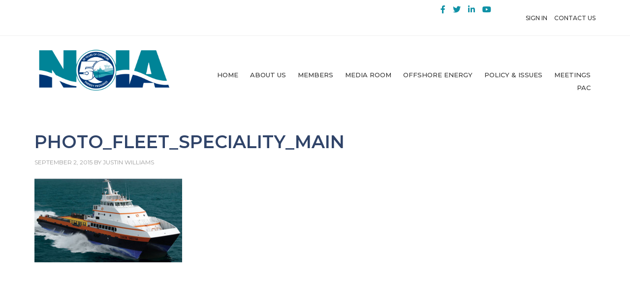

--- FILE ---
content_type: text/html; charset=UTF-8
request_url: https://www.noia.org/seacor-marine/photo_fleet_speciality_main/
body_size: 20273
content:
<!DOCTYPE html>
<html lang="en-US">
<head >
<meta charset="UTF-8" />
<script type="text/javascript">
/* <![CDATA[ */
var gform;gform||(document.addEventListener("gform_main_scripts_loaded",function(){gform.scriptsLoaded=!0}),document.addEventListener("gform/theme/scripts_loaded",function(){gform.themeScriptsLoaded=!0}),window.addEventListener("DOMContentLoaded",function(){gform.domLoaded=!0}),gform={domLoaded:!1,scriptsLoaded:!1,themeScriptsLoaded:!1,isFormEditor:()=>"function"==typeof InitializeEditor,callIfLoaded:function(o){return!(!gform.domLoaded||!gform.scriptsLoaded||!gform.themeScriptsLoaded&&!gform.isFormEditor()||(gform.isFormEditor()&&console.warn("The use of gform.initializeOnLoaded() is deprecated in the form editor context and will be removed in Gravity Forms 3.1."),o(),0))},initializeOnLoaded:function(o){gform.callIfLoaded(o)||(document.addEventListener("gform_main_scripts_loaded",()=>{gform.scriptsLoaded=!0,gform.callIfLoaded(o)}),document.addEventListener("gform/theme/scripts_loaded",()=>{gform.themeScriptsLoaded=!0,gform.callIfLoaded(o)}),window.addEventListener("DOMContentLoaded",()=>{gform.domLoaded=!0,gform.callIfLoaded(o)}))},hooks:{action:{},filter:{}},addAction:function(o,r,e,t){gform.addHook("action",o,r,e,t)},addFilter:function(o,r,e,t){gform.addHook("filter",o,r,e,t)},doAction:function(o){gform.doHook("action",o,arguments)},applyFilters:function(o){return gform.doHook("filter",o,arguments)},removeAction:function(o,r){gform.removeHook("action",o,r)},removeFilter:function(o,r,e){gform.removeHook("filter",o,r,e)},addHook:function(o,r,e,t,n){null==gform.hooks[o][r]&&(gform.hooks[o][r]=[]);var d=gform.hooks[o][r];null==n&&(n=r+"_"+d.length),gform.hooks[o][r].push({tag:n,callable:e,priority:t=null==t?10:t})},doHook:function(r,o,e){var t;if(e=Array.prototype.slice.call(e,1),null!=gform.hooks[r][o]&&((o=gform.hooks[r][o]).sort(function(o,r){return o.priority-r.priority}),o.forEach(function(o){"function"!=typeof(t=o.callable)&&(t=window[t]),"action"==r?t.apply(null,e):e[0]=t.apply(null,e)})),"filter"==r)return e[0]},removeHook:function(o,r,t,n){var e;null!=gform.hooks[o][r]&&(e=(e=gform.hooks[o][r]).filter(function(o,r,e){return!!(null!=n&&n!=o.tag||null!=t&&t!=o.priority)}),gform.hooks[o][r]=e)}});
/* ]]> */
</script>

<meta name="viewport" content="width=device-width, initial-scale=1" />
<meta name='robots' content='index, follow, max-image-preview:large, max-snippet:-1, max-video-preview:-1' />

			<style type="text/css">
				.slide-excerpt { width: 35%; }
				.slide-excerpt { bottom: 0; }
				.slide-excerpt { left: 0; }
				.flexslider { max-width: 1140px; max-height: 460px; }
				.slide-image { max-height: 460px; }
			</style>
			<style type="text/css">
				@media only screen
				and (min-device-width : 320px)
				and (max-device-width : 480px) {
					.slide-excerpt { display: none !important; }
				}
			</style> 
	<!-- This site is optimized with the Yoast SEO plugin v26.7 - https://yoast.com/wordpress/plugins/seo/ -->
	<title>photo_fleet_speciality_main - NOIA</title>
	<link rel="canonical" href="https://www.noia.org/seacor-marine/photo_fleet_speciality_main/" />
	<meta property="og:locale" content="en_US" />
	<meta property="og:type" content="article" />
	<meta property="og:title" content="photo_fleet_speciality_main - NOIA" />
	<meta property="og:url" content="https://www.noia.org/seacor-marine/photo_fleet_speciality_main/" />
	<meta property="og:site_name" content="NOIA" />
	<meta property="article:modified_time" content="2015-09-02T12:47:11+00:00" />
	<meta property="og:image" content="https://www.noia.org/seacor-marine/photo_fleet_speciality_main" />
	<meta property="og:image:width" content="550" />
	<meta property="og:image:height" content="312" />
	<meta property="og:image:type" content="image/jpeg" />
	<script type="application/ld+json" class="yoast-schema-graph">{"@context":"https://schema.org","@graph":[{"@type":"WebPage","@id":"https://www.noia.org/seacor-marine/photo_fleet_speciality_main/","url":"https://www.noia.org/seacor-marine/photo_fleet_speciality_main/","name":"photo_fleet_speciality_main - NOIA","isPartOf":{"@id":"https://www.noia.org/#website"},"primaryImageOfPage":{"@id":"https://www.noia.org/seacor-marine/photo_fleet_speciality_main/#primaryimage"},"image":{"@id":"https://www.noia.org/seacor-marine/photo_fleet_speciality_main/#primaryimage"},"thumbnailUrl":"https://www.noia.org/wp-content/uploads/2015/09/photo_fleet_speciality_main.jpg","datePublished":"2015-09-02T12:46:47+00:00","dateModified":"2015-09-02T12:47:11+00:00","breadcrumb":{"@id":"https://www.noia.org/seacor-marine/photo_fleet_speciality_main/#breadcrumb"},"inLanguage":"en-US","potentialAction":[{"@type":"ReadAction","target":["https://www.noia.org/seacor-marine/photo_fleet_speciality_main/"]}]},{"@type":"ImageObject","inLanguage":"en-US","@id":"https://www.noia.org/seacor-marine/photo_fleet_speciality_main/#primaryimage","url":"https://www.noia.org/wp-content/uploads/2015/09/photo_fleet_speciality_main.jpg","contentUrl":"https://www.noia.org/wp-content/uploads/2015/09/photo_fleet_speciality_main.jpg","width":550,"height":312},{"@type":"BreadcrumbList","@id":"https://www.noia.org/seacor-marine/photo_fleet_speciality_main/#breadcrumb","itemListElement":[{"@type":"ListItem","position":1,"name":"SEACOR Marine","item":"https://www.noia.org/seacor-marine/"},{"@type":"ListItem","position":2,"name":"photo_fleet_speciality_main"}]},{"@type":"WebSite","@id":"https://www.noia.org/#website","url":"https://www.noia.org/","name":"NOIA","description":"America&#039;s Offshore Energy Industry","potentialAction":[{"@type":"SearchAction","target":{"@type":"EntryPoint","urlTemplate":"https://www.noia.org/?s={search_term_string}"},"query-input":{"@type":"PropertyValueSpecification","valueRequired":true,"valueName":"search_term_string"}}],"inLanguage":"en-US"}]}</script>
	<!-- / Yoast SEO plugin. -->


<link rel='dns-prefetch' href='//www.google.com' />
<link rel='dns-prefetch' href='//fonts.googleapis.com' />
<link rel="alternate" type="application/rss+xml" title="NOIA &raquo; Feed" href="https://www.noia.org/feed/" />
<link rel="alternate" type="application/rss+xml" title="NOIA &raquo; Comments Feed" href="https://www.noia.org/comments/feed/" />
<link rel="alternate" type="text/calendar" title="NOIA &raquo; iCal Feed" href="https://www.noia.org/events/?ical=1" />
<link rel="alternate" type="application/rss+xml" title="NOIA &raquo; photo_fleet_speciality_main Comments Feed" href="https://www.noia.org/seacor-marine/photo_fleet_speciality_main/feed/" />
<link rel="alternate" title="oEmbed (JSON)" type="application/json+oembed" href="https://www.noia.org/wp-json/oembed/1.0/embed?url=https%3A%2F%2Fwww.noia.org%2Fseacor-marine%2Fphoto_fleet_speciality_main%2F" />
<link rel="alternate" title="oEmbed (XML)" type="text/xml+oembed" href="https://www.noia.org/wp-json/oembed/1.0/embed?url=https%3A%2F%2Fwww.noia.org%2Fseacor-marine%2Fphoto_fleet_speciality_main%2F&#038;format=xml" />
		
	<style id='wp-img-auto-sizes-contain-inline-css' type='text/css'>
img:is([sizes=auto i],[sizes^="auto," i]){contain-intrinsic-size:3000px 1500px}
/*# sourceURL=wp-img-auto-sizes-contain-inline-css */
</style>
<link rel='stylesheet' id='layerslider-css' href='https://www.noia.org/wp-content/plugins/LayerSlider/assets/static/layerslider/css/layerslider.css?ver=8.1.2' type='text/css' media='all' />
<link rel='stylesheet' id='outreach-pro-css' href='https://www.noia.org/wp-content/themes/outreach-pro/style.css?ver=3.1.2' type='text/css' media='all' />
<style id='wp-emoji-styles-inline-css' type='text/css'>

	img.wp-smiley, img.emoji {
		display: inline !important;
		border: none !important;
		box-shadow: none !important;
		height: 1em !important;
		width: 1em !important;
		margin: 0 0.07em !important;
		vertical-align: -0.1em !important;
		background: none !important;
		padding: 0 !important;
	}
/*# sourceURL=wp-emoji-styles-inline-css */
</style>
<link rel='stylesheet' id='wp-components-css' href='https://www.noia.org/wp-includes/css/dist/components/style.min.css?ver=6.9' type='text/css' media='all' />
<link rel='stylesheet' id='wp-preferences-css' href='https://www.noia.org/wp-includes/css/dist/preferences/style.min.css?ver=6.9' type='text/css' media='all' />
<link rel='stylesheet' id='wp-block-editor-css' href='https://www.noia.org/wp-includes/css/dist/block-editor/style.min.css?ver=6.9' type='text/css' media='all' />
<link rel='stylesheet' id='popup-maker-block-library-style-css' href='https://www.noia.org/wp-content/plugins/popup-maker/dist/packages/block-library-style.css?ver=dbea705cfafe089d65f1' type='text/css' media='all' />
<link rel='stylesheet' id='noia-front-css-css' href='https://www.noia.org/wp-content/plugins/NOIA_custom/css/noia_front.css?ver=6.9' type='text/css' media='all' />
<link rel='stylesheet' id='datatables-css-css' href='https://www.noia.org/wp-content/plugins/event-tickets/common/build/css/datatables.css?ver=6.10.1' type='text/css' media='all' />
<link rel='stylesheet' id='dashicons-css' href='https://www.noia.org/wp-includes/css/dashicons.min.css?ver=6.9' type='text/css' media='all' />
<link rel='stylesheet' id='rmp-menu-styles-css' href='https://www.noia.org/wp-content/uploads/rmp-menu/css/rmp-menu.css?ver=10.11.32' type='text/css' media='all' />
<link rel='stylesheet' id='hide-admin-bar-based-on-user-roles-css' href='https://www.noia.org/wp-content/plugins/hide-admin-bar-based-on-user-roles/public/css/hide-admin-bar-based-on-user-roles-public.css?ver=7.0.2' type='text/css' media='all' />
<link rel='stylesheet' id='google-fonts-css' href='//fonts.googleapis.com/css?family=Lato%3A400%2C700&#038;ver=3.1.2' type='text/css' media='all' />
<link rel='stylesheet' id='dflip-style-css' href='https://www.noia.org/wp-content/plugins/dflip/assets/css/dflip.min.css?ver=2.4.13' type='text/css' media='all' />
<link rel='stylesheet' id='meks_ess-main-css' href='https://www.noia.org/wp-content/plugins/meks-easy-social-share/assets/css/main.css?ver=1.3' type='text/css' media='all' />
<link rel='stylesheet' id='popup-maker-site-css' href='//www.noia.org/wp-content/uploads/pum/pum-site-styles.css?generated=1755161477&#038;ver=1.21.5' type='text/css' media='all' />
<link rel='stylesheet' id='gform_basic-css' href='https://www.noia.org/wp-content/plugins/gravityforms/assets/css/dist/basic.min.css?ver=2.9.25' type='text/css' media='all' />
<link rel='stylesheet' id='gform_theme_components-css' href='https://www.noia.org/wp-content/plugins/gravityforms/assets/css/dist/theme-components.min.css?ver=2.9.25' type='text/css' media='all' />
<link rel='stylesheet' id='gform_theme-css' href='https://www.noia.org/wp-content/plugins/gravityforms/assets/css/dist/theme.min.css?ver=2.9.25' type='text/css' media='all' />
<link rel='stylesheet' id='wp-paginate-css' href='https://www.noia.org/wp-content/plugins/wp-paginate/css/wp-paginate.css?ver=2.2.4' type='text/css' media='screen' />
<link rel='stylesheet' id='slider_styles-css' href='https://www.noia.org/wp-content/plugins/genesis-responsive-slider/assets/style.css?ver=1.0.1' type='text/css' media='all' />
<script>var jquery_placeholder_url = 'https://www.noia.org/wp-content/plugins/gravity-forms-placeholders/jquery.placeholder-1.0.1.js';</script><script type="text/javascript" src="https://www.noia.org/wp-includes/js/jquery/jquery.min.js?ver=3.7.1" id="jquery-core-js"></script>
<script type="text/javascript" src="https://www.noia.org/wp-includes/js/jquery/jquery-migrate.min.js?ver=3.4.1" id="jquery-migrate-js"></script>
<script type="text/javascript" id="layerslider-utils-js-extra">
/* <![CDATA[ */
var LS_Meta = {"v":"8.1.2","fixGSAP":"1"};
//# sourceURL=layerslider-utils-js-extra
/* ]]> */
</script>
<script type="text/javascript" src="https://www.noia.org/wp-content/plugins/LayerSlider/assets/static/layerslider/js/layerslider.utils.js?ver=8.1.2" id="layerslider-utils-js"></script>
<script type="text/javascript" src="https://www.noia.org/wp-content/plugins/LayerSlider/assets/static/layerslider/js/layerslider.kreaturamedia.jquery.js?ver=8.1.2" id="layerslider-js"></script>
<script type="text/javascript" src="https://www.noia.org/wp-content/plugins/LayerSlider/assets/static/layerslider/js/layerslider.transitions.js?ver=8.1.2" id="layerslider-transitions-js"></script>
<script type="text/javascript" src="https://www.noia.org/wp-content/plugins/hide-admin-bar-based-on-user-roles/public/js/hide-admin-bar-based-on-user-roles-public.js?ver=7.0.2" id="hide-admin-bar-based-on-user-roles-js"></script>
<script type="text/javascript" src="https://www.noia.org/wp-content/themes/outreach-pro/js/responsive-menu.js?ver=1.0.0" id="outreach-responsive-menu-js"></script>
<script type="text/javascript" defer='defer' src="https://www.noia.org/wp-content/plugins/gravityforms/js/jquery.json.min.js?ver=2.9.25" id="gform_json-js"></script>
<script type="text/javascript" id="gform_gravityforms-js-extra">
/* <![CDATA[ */
var gf_global = {"gf_currency_config":{"name":"U.S. Dollar","symbol_left":"$","symbol_right":"","symbol_padding":"","thousand_separator":",","decimal_separator":".","decimals":2,"code":"USD"},"base_url":"https://www.noia.org/wp-content/plugins/gravityforms","number_formats":[],"spinnerUrl":"https://www.noia.org/wp-content/plugins/gravityforms/images/spinner.svg","version_hash":"f74084176a71eaece84cf63e70326be0","strings":{"newRowAdded":"New row added.","rowRemoved":"Row removed","formSaved":"The form has been saved.  The content contains the link to return and complete the form."}};
var gf_global = {"gf_currency_config":{"name":"U.S. Dollar","symbol_left":"$","symbol_right":"","symbol_padding":"","thousand_separator":",","decimal_separator":".","decimals":2,"code":"USD"},"base_url":"https://www.noia.org/wp-content/plugins/gravityforms","number_formats":[],"spinnerUrl":"https://www.noia.org/wp-content/plugins/gravityforms/images/spinner.svg","version_hash":"f74084176a71eaece84cf63e70326be0","strings":{"newRowAdded":"New row added.","rowRemoved":"Row removed","formSaved":"The form has been saved.  The content contains the link to return and complete the form."}};
var gform_i18n = {"datepicker":{"days":{"monday":"Mo","tuesday":"Tu","wednesday":"We","thursday":"Th","friday":"Fr","saturday":"Sa","sunday":"Su"},"months":{"january":"January","february":"February","march":"March","april":"April","may":"May","june":"June","july":"July","august":"August","september":"September","october":"October","november":"November","december":"December"},"firstDay":0,"iconText":"Select date"}};
var gf_legacy_multi = {"97":""};
var gform_gravityforms = {"strings":{"invalid_file_extension":"This type of file is not allowed. Must be one of the following:","delete_file":"Delete this file","in_progress":"in progress","file_exceeds_limit":"File exceeds size limit","illegal_extension":"This type of file is not allowed.","max_reached":"Maximum number of files reached","unknown_error":"There was a problem while saving the file on the server","currently_uploading":"Please wait for the uploading to complete","cancel":"Cancel","cancel_upload":"Cancel this upload","cancelled":"Cancelled","error":"Error","message":"Message"},"vars":{"images_url":"https://www.noia.org/wp-content/plugins/gravityforms/images"}};
//# sourceURL=gform_gravityforms-js-extra
/* ]]> */
</script>
<script type="text/javascript" defer='defer' src="https://www.noia.org/wp-content/plugins/gravityforms/js/gravityforms.min.js?ver=2.9.25" id="gform_gravityforms-js"></script>
<script type="text/javascript" defer='defer' src="https://www.google.com/recaptcha/api.js?hl=en&amp;ver=6.9#038;render=explicit" id="gform_recaptcha-js"></script>
<script type="text/javascript" defer='defer' src="https://www.noia.org/wp-content/plugins/gravityforms/assets/js/dist/utils.min.js?ver=48a3755090e76a154853db28fc254681" id="gform_gravityforms_utils-js"></script>
<script type="text/javascript" src="https://www.noia.org/wp-content/plugins/gravity-forms-first-data-global-gateway-addon/gffd-gf-forms.js?ver=6.9" id="gffd-gf-forms-js-js"></script>
<script type="text/javascript" src="https://www.noia.org/wp-content/plugins/gravity-forms-placeholders/gf.placeholders.js?ver=1.0" id="_gf_placeholders-js"></script>
<script></script><meta name="generator" content="Powered by LayerSlider 8.1.2 - Build Heros, Sliders, and Popups. Create Animations and Beautiful, Rich Web Content as Easy as Never Before on WordPress." />
<!-- LayerSlider updates and docs at: https://layerslider.com -->
<link rel="https://api.w.org/" href="https://www.noia.org/wp-json/" /><link rel="alternate" title="JSON" type="application/json" href="https://www.noia.org/wp-json/wp/v2/media/203562" /><link rel="EditURI" type="application/rsd+xml" title="RSD" href="https://www.noia.org/xmlrpc.php?rsd" />
<link rel='shortlink' href='https://www.noia.org/?p=203562' />
    <script type="text/javascript">
    	var site_url = 'https://www.noia.org',
			blog_id = 1;
    </script>
	<meta name="et-api-version" content="v1"><meta name="et-api-origin" content="https://www.noia.org"><link rel="https://theeventscalendar.com/" href="https://www.noia.org/wp-json/tribe/tickets/v1/" /><meta name="tec-api-version" content="v1"><meta name="tec-api-origin" content="https://www.noia.org"><link rel="alternate" href="https://www.noia.org/wp-json/tribe/events/v1/" /><link rel="pingback" href="https://www.noia.org/xmlrpc.php" />
<!-- Google Tag Manager -->
<script>(function(w,d,s,l,i){w[l]=w[l]||[];w[l].push({'gtm.start':
new Date().getTime(),event:'gtm.js'});var f=d.getElementsByTagName(s)[0],
j=d.createElement(s),dl=l!='dataLayer'?'&l='+l:'';j.async=true;j.src=
'https://www.googletagmanager.com/gtm.js?id='+i+dl;f.parentNode.insertBefore(j,f);
})(window,document,'script','dataLayer','GTM-KQJPH42');</script>
<!-- End Google Tag Manager --><style type="text/css">.site-title a { background: url(https://www.noia.org/wp-content/uploads/2023/02/cropped-2023-NOIA-ESG-Workshop-banner.png) no-repeat !important; }</style>
<style>
	span.oe_textdirection { unicode-bidi: bidi-override; direction: rtl; }
	span.oe_displaynone { display: none; }
</style>
<meta name="generator" content="Powered by WPBakery Page Builder - drag and drop page builder for WordPress."/>
<link rel="icon" href="https://www.noia.org/wp-content/uploads/2019/06/cropped-noia-32x32.jpg" sizes="32x32" />
<link rel="icon" href="https://www.noia.org/wp-content/uploads/2019/06/cropped-noia-192x192.jpg" sizes="192x192" />
<link rel="apple-touch-icon" href="https://www.noia.org/wp-content/uploads/2019/06/cropped-noia-180x180.jpg" />
<meta name="msapplication-TileImage" content="https://www.noia.org/wp-content/uploads/2019/06/cropped-noia-270x270.jpg" />
<noscript><style> .wpb_animate_when_almost_visible { opacity: 1; }</style></noscript><script src="https://kit.fontawesome.com/f25a8008f7.js" crossorigin="anonymous"></script>
<link rel="preconnect" href="https://fonts.gstatic.com">
<link href="https://fonts.googleapis.com/css2?family=Montserrat:wght@400;500;600;700&display=swap" rel="stylesheet">
<link rel='stylesheet' href="https://www.noia.org/wp-content/themes/genesis/Custom.css" type='text/css' media='all' />
</head>
<body class="attachment wp-singular attachment-template-default attachmentid-203562 attachment-jpeg wp-theme-genesis wp-child-theme-outreach-pro tribe-no-js tec-no-tickets-on-recurring tec-no-rsvp-on-recurring custom-header header-image header-full-width full-width-content genesis-breadcrumbs-hidden genesis-footer-widgets-hidden wpb-js-composer js-comp-ver-8.5 vc_responsive tribe-theme-genesis">			<button type="button"  aria-controls="rmp-container-217135" aria-label="Menu Trigger" id="rmp_menu_trigger-217135"  class="rmp_menu_trigger rmp-menu-trigger-boring">
								<span class="rmp-trigger-box">
									<span class="responsive-menu-pro-inner"></span>
								</span>
					</button>
						<div id="rmp-container-217135" class="rmp-container rmp-container rmp-slide-left">
				<div id="rmp-menu-wrap-217135" class="rmp-menu-wrap"><ul id="rmp-menu-217135" class="rmp-menu" role="menubar" aria-label="Main Menu"><li id="rmp-menu-item-216667" class=" menu-item menu-item-type-post_type menu-item-object-page menu-item-home rmp-menu-item rmp-menu-top-level-item" role="none"><a  class="rmp-menu-item-link"  href="https://www.noia.org/"  role="menuitem"  >Home</a></li><li id="rmp-menu-item-216671" class=" menu-item menu-item-type-post_type menu-item-object-page menu-item-has-children rmp-menu-item rmp-menu-item-has-children rmp-menu-top-level-item" role="none"><a  class="rmp-menu-item-link"  href="https://www.noia.org/about-us/"  role="menuitem"  >About Us<div class="rmp-menu-subarrow">▼</div></a><ul aria-label="About Us"
            role="menu" data-depth="2"
            class="rmp-submenu rmp-submenu-depth-1"><li id="rmp-menu-item-216978" class=" menu-item menu-item-type-post_type menu-item-object-page menu-item-has-children rmp-menu-item rmp-menu-item-has-children rmp-menu-sub-level-item" role="none"><a  class="rmp-menu-item-link"  href="https://www.noia.org/noia-leadership/"  role="menuitem"  >NOIA Leadership<div class="rmp-menu-subarrow">▼</div></a><ul aria-label="NOIA Leadership"
            role="menu" data-depth="3"
            class="rmp-submenu rmp-submenu-depth-2"><li id="rmp-menu-item-216980" class=" menu-item menu-item-type-post_type menu-item-object-page rmp-menu-item rmp-menu-sub-level-item" role="none"><a  class="rmp-menu-item-link"  href="https://www.noia.org/noia-leadership/noia-chairmen/"  role="menuitem"  >NOIA Chairmen</a></li><li id="rmp-menu-item-216979" class=" menu-item menu-item-type-post_type menu-item-object-page rmp-menu-item rmp-menu-sub-level-item" role="none"><a  class="rmp-menu-item-link"  href="https://www.noia.org/national-officers/"  role="menuitem"  >National Officers</a></li><li id="rmp-menu-item-216981" class=" menu-item menu-item-type-post_type menu-item-object-page rmp-menu-item rmp-menu-sub-level-item" role="none"><a  class="rmp-menu-item-link"  href="https://www.noia.org/executive-committee/"  role="menuitem"  >Executive Committee</a></li><li id="rmp-menu-item-216982" class=" menu-item menu-item-type-post_type menu-item-object-page rmp-menu-item rmp-menu-sub-level-item" role="none"><a  class="rmp-menu-item-link"  href="https://www.noia.org/board-of-directors/"  role="menuitem"  >Board of Directors</a></li></ul></li><li id="rmp-menu-item-216983" class=" menu-item menu-item-type-post_type menu-item-object-page rmp-menu-item rmp-menu-sub-level-item" role="none"><a  class="rmp-menu-item-link"  href="https://www.noia.org/noia-staff/"  role="menuitem"  >NOIA Staff</a></li><li id="rmp-menu-item-216984" class=" menu-item menu-item-type-post_type menu-item-object-page rmp-menu-item rmp-menu-sub-level-item" role="none"><a  class="rmp-menu-item-link"  href="https://www.noia.org/contact-us/"  role="menuitem"  >Contact Us</a></li></ul></li><li id="rmp-menu-item-216985" class=" menu-item menu-item-type-custom menu-item-object-custom menu-item-has-children rmp-menu-item rmp-menu-item-has-children rmp-menu-top-level-item" role="none"><a  class="rmp-menu-item-link"  href="#"  role="menuitem"  >Members<div class="rmp-menu-subarrow">▼</div></a><ul aria-label="Members"
            role="menu" data-depth="2"
            class="rmp-submenu rmp-submenu-depth-1"><li id="rmp-menu-item-216987" class=" menu-item menu-item-type-post_type menu-item-object-page rmp-menu-item rmp-menu-sub-level-item" role="none"><a  class="rmp-menu-item-link"  href="https://www.noia.org/joinnoia/"  role="menuitem"  >Join NOIA: Fill Out Our Membership Application Today!</a></li><li id="rmp-menu-item-272449" class=" menu-item menu-item-type-custom menu-item-object-custom rmp-menu-item rmp-menu-sub-level-item" role="none"><a  class="rmp-menu-item-link"  href="https://www.noia.org/wp-content/uploads/2025/07/2024-2025-NOIA-Member-Summary.pdf"  role="menuitem"  >NOIA Member Summary</a></li><li id="rmp-menu-item-216990" class=" menu-item menu-item-type-post_type menu-item-object-page rmp-menu-item rmp-menu-sub-level-item" role="none"><a  class="rmp-menu-item-link"  href="https://www.noia.org/noia-membership-list-by-industry-segment/"  role="menuitem"  >Membership by Industry Segment</a></li><li id="rmp-menu-item-216988" class=" menu-item menu-item-type-post_type menu-item-object-page rmp-menu-item rmp-menu-sub-level-item" role="none"><a  class="rmp-menu-item-link"  href="https://www.noia.org/welcome-members/committees/"  role="menuitem"  >NOIA Committees</a></li></ul></li><li id="rmp-menu-item-216994" class=" menu-item menu-item-type-post_type menu-item-object-page menu-item-has-children rmp-menu-item rmp-menu-item-has-children rmp-menu-top-level-item" role="none"><a  class="rmp-menu-item-link"  href="https://www.noia.org/media-room/"  role="menuitem"  >Media Room<div class="rmp-menu-subarrow">▼</div></a><ul aria-label="Media Room"
            role="menu" data-depth="2"
            class="rmp-submenu rmp-submenu-depth-1"><li id="rmp-menu-item-216995" class=" menu-item menu-item-type-post_type menu-item-object-page rmp-menu-item rmp-menu-sub-level-item" role="none"><a  class="rmp-menu-item-link"  href="https://www.noia.org/media-room/industry-news/"  role="menuitem"  >Industry News</a></li><li id="rmp-menu-item-216996" class=" menu-item menu-item-type-post_type menu-item-object-page rmp-menu-item rmp-menu-sub-level-item" role="none"><a  class="rmp-menu-item-link"  href="https://www.noia.org/media-room/press-releases/"  role="menuitem"  >Press Releases</a></li><li id="rmp-menu-item-217809" class=" menu-item menu-item-type-post_type menu-item-object-page rmp-menu-item rmp-menu-sub-level-item" role="none"><a  class="rmp-menu-item-link"  href="https://www.noia.org/noia-one-pagers-infographics/"  role="menuitem"  >NOIA Reports, One Pagers, &#038; Infographics</a></li><li id="rmp-menu-item-216998" class=" menu-item menu-item-type-post_type menu-item-object-page rmp-menu-item rmp-menu-sub-level-item" role="none"><a  class="rmp-menu-item-link"  href="https://www.noia.org/media-room/video/"  role="menuitem"  >Industry Video Library</a></li></ul></li><li id="rmp-menu-item-217586" class=" menu-item menu-item-type-post_type menu-item-object-page menu-item-has-children rmp-menu-item rmp-menu-item-has-children rmp-menu-top-level-item" role="none"><a  class="rmp-menu-item-link"  href="https://www.noia.org/story/"  role="menuitem"  >Offshore Energy<div class="rmp-menu-subarrow">▼</div></a><ul aria-label="Offshore Energy"
            role="menu" data-depth="2"
            class="rmp-submenu rmp-submenu-depth-1"><li id="rmp-menu-item-216999" class=" menu-item menu-item-type-post_type menu-item-object-page menu-item-has-children rmp-menu-item rmp-menu-item-has-children rmp-menu-sub-level-item" role="none"><a  class="rmp-menu-item-link"  href="https://www.noia.org/story/"  role="menuitem"  >The Offshore Story<div class="rmp-menu-subarrow">▼</div></a><ul aria-label="The Offshore Story"
            role="menu" data-depth="3"
            class="rmp-submenu rmp-submenu-depth-2"><li id="rmp-menu-item-271097" class=" menu-item menu-item-type-post_type menu-item-object-page rmp-menu-item rmp-menu-sub-level-item" role="none"><a  class="rmp-menu-item-link"  href="https://www.noia.org/noia-report-ghg-emission-intensity-of-crude-oil-and-condensate-production/"  role="menuitem"  >NOIA Report: GHG Emission Intensity of Crude Oil and Condensate Production</a></li><li id="rmp-menu-item-217000" class=" menu-item menu-item-type-post_type menu-item-object-page rmp-menu-item rmp-menu-sub-level-item" role="none"><a  class="rmp-menu-item-link"  href="https://www.noia.org/gulfimpact2020/"  role="menuitem"  >Gulf Impact 2020</a></li><li id="rmp-menu-item-218598" class=" menu-item menu-item-type-post_type menu-item-object-page rmp-menu-item rmp-menu-sub-level-item" role="none"><a  class="rmp-menu-item-link"  href="https://www.noia.org/gulfanchor/"  role="menuitem"  >Gulf of Mexico Oil &#038; Gas Project Lifecycles</a></li><li id="rmp-menu-item-272363" class=" menu-item menu-item-type-post_type menu-item-object-page rmp-menu-item rmp-menu-sub-level-item" role="none"><a  class="rmp-menu-item-link"  href="https://www.noia.org/offshore-wind-powering-a-comeback-for-american-shipbuilding/"  role="menuitem"  >Offshore Wind: Powering a Comeback for American Shipbuilding</a></li><li id="rmp-menu-item-219297" class=" menu-item menu-item-type-post_type menu-item-object-page rmp-menu-item rmp-menu-sub-level-item" role="none"><a  class="rmp-menu-item-link"  href="https://www.noia.org/ccus/"  role="menuitem"  >Carbon Capture, Use, &#038; Storage</a></li><li id="rmp-menu-item-271418" class=" menu-item menu-item-type-post_type menu-item-object-page rmp-menu-item rmp-menu-sub-level-item" role="none"><a  class="rmp-menu-item-link"  title="Rice&#8217;s Whale &#038; Ongoing Litigation"  href="https://www.noia.org/rices-whale-litigation-and-impacts-on-gulf-of-mexico-oil-and-gas-operations/"  role="menuitem"  >Rice&#8217;s Whale &#038; Ongoing Litigation</a></li></ul></li><li id="rmp-menu-item-217773" class=" menu-item menu-item-type-post_type menu-item-object-page menu-item-has-children rmp-menu-item rmp-menu-item-has-children rmp-menu-sub-level-item" role="none"><a  class="rmp-menu-item-link"  href="https://www.noia.org/esg/"  role="menuitem"  >NOIA ESG Network<div class="rmp-menu-subarrow">▼</div></a><ul aria-label="NOIA ESG Network"
            role="menu" data-depth="3"
            class="rmp-submenu rmp-submenu-depth-2"><li id="rmp-menu-item-218085" class=" menu-item menu-item-type-post_type menu-item-object-page rmp-menu-item rmp-menu-sub-level-item" role="none"><a  class="rmp-menu-item-link"  href="https://www.noia.org/climatechange/"  role="menuitem"  >NOIA Climate Change Position</a></li><li id="rmp-menu-item-272369" class=" menu-item menu-item-type-post_type menu-item-object-page rmp-menu-item rmp-menu-sub-level-item" role="none"><a  class="rmp-menu-item-link"  href="https://www.noia.org/esg/noia-esg-excellence-award/"  role="menuitem"  >NOIA ESG Excellence Award</a></li><li id="rmp-menu-item-217725" class=" menu-item menu-item-type-post_type menu-item-object-page rmp-menu-item rmp-menu-sub-level-item" role="none"><a  class="rmp-menu-item-link"  href="https://www.noia.org/environmental-climate-performance/"  role="menuitem"  >Offshore Emissions &#038; Climate Performance</a></li></ul></li><li id="rmp-menu-item-217024" class=" menu-item menu-item-type-post_type menu-item-object-page menu-item-has-children rmp-menu-item rmp-menu-item-has-children rmp-menu-sub-level-item" role="none"><a  class="rmp-menu-item-link"  href="https://www.noia.org/offshoresafety/"  role="menuitem"  >Offshore Safety<div class="rmp-menu-subarrow">▼</div></a><ul aria-label="Offshore Safety"
            role="menu" data-depth="3"
            class="rmp-submenu rmp-submenu-depth-2"><li id="rmp-menu-item-217006" class=" menu-item menu-item-type-post_type menu-item-object-page menu-item-has-children rmp-menu-item rmp-menu-item-has-children rmp-menu-sub-level-item" role="none"><a  class="rmp-menu-item-link"  href="https://www.noia.org/safetyinseas/"  role="menuitem"  >Safety In Seas Awards<div class="rmp-menu-subarrow">▼</div></a><ul aria-label="Safety In Seas Awards"
            role="menu" data-depth="4"
            class="rmp-submenu rmp-submenu-depth-3"><li id="rmp-menu-item-271794" class=" menu-item menu-item-type-post_type menu-item-object-page rmp-menu-item rmp-menu-sub-level-item" role="none"><a  class="rmp-menu-item-link"  href="https://www.noia.org/safetyinseas/noia-safety-in-seas-awards-2026/"  role="menuitem"  >Participate in Excellence: NOIA Safety in Seas Awards 2026</a></li></ul></li><li id="rmp-menu-item-271113" class=" menu-item menu-item-type-post_type menu-item-object-page rmp-menu-item rmp-menu-sub-level-item" role="none"><a  class="rmp-menu-item-link"  href="https://www.noia.org/the-truth-about-the-coexistence-of-offshore-wind-farms-with-marine-mammals/"  role="menuitem"  >Offshore Activities &#038; Marine Life</a></li></ul></li></ul></li><li id="rmp-menu-item-216675" class=" menu-item menu-item-type-post_type menu-item-object-page menu-item-has-children rmp-menu-item rmp-menu-item-has-children rmp-menu-top-level-item" role="none"><a  class="rmp-menu-item-link"  href="https://www.noia.org/policy-issues/"  role="menuitem"  >Policy &#038; Issues<div class="rmp-menu-subarrow">▼</div></a><ul aria-label="Policy &#038; Issues"
            role="menu" data-depth="2"
            class="rmp-submenu rmp-submenu-depth-1"><li id="rmp-menu-item-217009" class=" menu-item menu-item-type-post_type menu-item-object-page rmp-menu-item rmp-menu-sub-level-item" role="none"><a  class="rmp-menu-item-link"  href="https://www.noia.org/government-affairs/"  role="menuitem"  >Leading Offshore Energy Advocacy</a></li><li id="rmp-menu-item-217010" class=" menu-item menu-item-type-post_type menu-item-object-page rmp-menu-item rmp-menu-sub-level-item" role="none"><a  class="rmp-menu-item-link"  href="https://www.noia.org/policy-issues/trade-comments-letters/"  role="menuitem"  >Trade Comments &#038; Letters</a></li></ul></li><li id="rmp-menu-item-217459" class=" menu-item menu-item-type-custom menu-item-object-custom menu-item-has-children rmp-menu-item rmp-menu-item-has-children rmp-menu-top-level-item" role="none"><a  class="rmp-menu-item-link"  href="/events/"  role="menuitem"  >Meetings<div class="rmp-menu-subarrow">▼</div></a><ul aria-label="Meetings"
            role="menu" data-depth="2"
            class="rmp-submenu rmp-submenu-depth-1"><li id="rmp-menu-item-218110" class=" menu-item menu-item-type-post_type_archive menu-item-object-tribe_events rmp-menu-item rmp-menu-sub-level-item" role="none"><a  class="rmp-menu-item-link"  href="https://www.noia.org/events/"  role="menuitem"  >Upcoming Events</a></li></ul></li><li id="rmp-menu-item-217012" class=" menu-item menu-item-type-custom menu-item-object-custom menu-item-has-children rmp-menu-item rmp-menu-item-has-children rmp-menu-top-level-item" role="none"><a  class="rmp-menu-item-link"  href="#"  role="menuitem"  >PAC<div class="rmp-menu-subarrow">▼</div></a><ul aria-label="PAC"
            role="menu" data-depth="2"
            class="rmp-submenu rmp-submenu-depth-1"><li id="rmp-menu-item-217014" class=" menu-item menu-item-type-post_type menu-item-object-page rmp-menu-item rmp-menu-sub-level-item" role="none"><a  class="rmp-menu-item-link"  href="https://www.noia.org/noiapac/"  role="menuitem"  >About the NOIAPAC</a></li><li id="rmp-menu-item-217013" class=" menu-item menu-item-type-post_type menu-item-object-page rmp-menu-item rmp-menu-sub-level-item" role="none"><a  class="rmp-menu-item-link"  href="https://www.noia.org/donate/"  role="menuitem"  >Donate</a></li></ul></li></ul></div>			</div>
			<div class="site-container">
<!--do_action( 'genesis_after_header' ); -->
<div id="TopBar">
	<div class="Container">
    	<div class="TopBarNavigation"><div class="menu-header-right-nav-container"><ul id="menu-header-right-nav" class="menu"><li id="menu-item-4151" class="menu-item menu-item-type-custom menu-item-object-custom menu-item-4151"><a href="https://www.noia.org/wp-login.php">SIGN IN</a></li>
<li id="menu-item-4120" class="menu-item menu-item-type-post_type menu-item-object-page menu-item-4120"><a href="https://www.noia.org/contact-us/">CONTACT US</a></li>
</ul></div></div>
        <div class="TopBarSocialIcons"><section id="custom_html-3" class="widget_text widget widget_custom_html"><div class="widget_text widget-wrap"><div class="textwidget custom-html-widget"><a href="https://www.facebook.com/oceanindustries" target="_blank"><i class="fab fa-facebook-f"></i></a><a href="https://twitter.com/oceanindustries" target="_blank"><i class="fab fa-twitter"></i></a><a href="https://www.linkedin.com/company/national-ocean-industries-association" target="_blank"><i class="fab fa-linkedin-in"></i></a><a href="https://www.youtube.com/channel/UCFWqZJA2CVVOzYvBP-uiA9Q?feature=watch" target="_blank"><i class="fab fa-youtube"></i></a></div></div></section>
</div>
    </div>
</div>
<div class="Container">
	<div class="LogoNavigationSection">
    	<div class="LogoSection"><section id="media_image-2" class="widget widget_media_image"><div class="widget-wrap"><a href="https://www.noia.org"><img width="6777" height="2223" src="https://www.noia.org/wp-content/uploads/2022/02/NOIA-50th-Logo.png" class="image wp-image-219574  attachment-full size-full" alt="" style="max-width: 100%; height: auto;" decoding="async" srcset="https://www.noia.org/wp-content/uploads/2022/02/NOIA-50th-Logo.png 6777w, https://www.noia.org/wp-content/uploads/2022/02/NOIA-50th-Logo-300x98.png 300w, https://www.noia.org/wp-content/uploads/2022/02/NOIA-50th-Logo-1024x336.png 1024w, https://www.noia.org/wp-content/uploads/2022/02/NOIA-50th-Logo-768x252.png 768w, https://www.noia.org/wp-content/uploads/2022/02/NOIA-50th-Logo-1536x504.png 1536w, https://www.noia.org/wp-content/uploads/2022/02/NOIA-50th-Logo-2048x672.png 2048w" sizes="(max-width: 6777px) 100vw, 6777px" /></a></div></section>
</div>
    	<div class="NavigationSection"><div class="menu-main-menu-container"><ul id="menu-main-menu" class="menu"><li id="menu-item-216667" class="menu-item menu-item-type-post_type menu-item-object-page menu-item-home menu-item-216667"><a href="https://www.noia.org/">Home</a></li>
<li id="menu-item-216671" class="menu-item menu-item-type-post_type menu-item-object-page menu-item-has-children menu-item-216671"><a href="https://www.noia.org/about-us/">About Us</a>
<ul class="sub-menu">
	<li id="menu-item-216978" class="menu-item menu-item-type-post_type menu-item-object-page menu-item-has-children menu-item-216978"><a href="https://www.noia.org/noia-leadership/">NOIA Leadership</a>
	<ul class="sub-menu">
		<li id="menu-item-216980" class="menu-item menu-item-type-post_type menu-item-object-page menu-item-216980"><a href="https://www.noia.org/noia-leadership/noia-chairmen/">NOIA Chairmen</a></li>
		<li id="menu-item-216979" class="menu-item menu-item-type-post_type menu-item-object-page menu-item-216979"><a href="https://www.noia.org/national-officers/">National Officers</a></li>
		<li id="menu-item-216981" class="menu-item menu-item-type-post_type menu-item-object-page menu-item-216981"><a href="https://www.noia.org/executive-committee/">Executive Committee</a></li>
		<li id="menu-item-216982" class="menu-item menu-item-type-post_type menu-item-object-page menu-item-216982"><a href="https://www.noia.org/board-of-directors/">Board of Directors</a></li>
	</ul>
</li>
	<li id="menu-item-216983" class="menu-item menu-item-type-post_type menu-item-object-page menu-item-216983"><a href="https://www.noia.org/noia-staff/">NOIA Staff</a></li>
	<li id="menu-item-216984" class="menu-item menu-item-type-post_type menu-item-object-page menu-item-216984"><a href="https://www.noia.org/contact-us/">Contact Us</a></li>
</ul>
</li>
<li id="menu-item-216985" class="menu-item menu-item-type-custom menu-item-object-custom menu-item-has-children menu-item-216985"><a href="#">Members</a>
<ul class="sub-menu">
	<li id="menu-item-216987" class="menu-item menu-item-type-post_type menu-item-object-page menu-item-216987"><a href="https://www.noia.org/joinnoia/">Join NOIA: Fill Out Our Membership Application Today!</a></li>
	<li id="menu-item-272449" class="menu-item menu-item-type-custom menu-item-object-custom menu-item-272449"><a href="https://www.noia.org/wp-content/uploads/2025/07/2024-2025-NOIA-Member-Summary.pdf">NOIA Member Summary</a></li>
	<li id="menu-item-216990" class="menu-item menu-item-type-post_type menu-item-object-page menu-item-216990"><a href="https://www.noia.org/noia-membership-list-by-industry-segment/">Membership by Industry Segment</a></li>
	<li id="menu-item-216988" class="menu-item menu-item-type-post_type menu-item-object-page menu-item-216988"><a href="https://www.noia.org/welcome-members/committees/">NOIA Committees</a></li>
</ul>
</li>
<li id="menu-item-216994" class="menu-item menu-item-type-post_type menu-item-object-page menu-item-has-children menu-item-216994"><a href="https://www.noia.org/media-room/">Media Room</a>
<ul class="sub-menu">
	<li id="menu-item-216995" class="menu-item menu-item-type-post_type menu-item-object-page menu-item-216995"><a href="https://www.noia.org/media-room/industry-news/">Industry News</a></li>
	<li id="menu-item-216996" class="menu-item menu-item-type-post_type menu-item-object-page menu-item-216996"><a href="https://www.noia.org/media-room/press-releases/">Press Releases</a></li>
	<li id="menu-item-217809" class="menu-item menu-item-type-post_type menu-item-object-page menu-item-217809"><a href="https://www.noia.org/noia-one-pagers-infographics/">NOIA Reports, One Pagers, &#038; Infographics</a></li>
	<li id="menu-item-216998" class="menu-item menu-item-type-post_type menu-item-object-page menu-item-216998"><a href="https://www.noia.org/media-room/video/">Industry Video Library</a></li>
</ul>
</li>
<li id="menu-item-217586" class="menu-item menu-item-type-post_type menu-item-object-page menu-item-has-children menu-item-217586"><a href="https://www.noia.org/story/">Offshore Energy</a>
<ul class="sub-menu">
	<li id="menu-item-216999" class="menu-item menu-item-type-post_type menu-item-object-page menu-item-has-children menu-item-216999"><a href="https://www.noia.org/story/">The Offshore Story</a>
	<ul class="sub-menu">
		<li id="menu-item-271097" class="menu-item menu-item-type-post_type menu-item-object-page menu-item-271097"><a href="https://www.noia.org/noia-report-ghg-emission-intensity-of-crude-oil-and-condensate-production/">NOIA Report: GHG Emission Intensity of Crude Oil and Condensate Production</a></li>
		<li id="menu-item-217000" class="menu-item menu-item-type-post_type menu-item-object-page menu-item-217000"><a href="https://www.noia.org/gulfimpact2020/">Gulf Impact 2020</a></li>
		<li id="menu-item-218598" class="menu-item menu-item-type-post_type menu-item-object-page menu-item-218598"><a href="https://www.noia.org/gulfanchor/">Gulf of Mexico Oil &#038; Gas Project Lifecycles</a></li>
		<li id="menu-item-272363" class="menu-item menu-item-type-post_type menu-item-object-page menu-item-272363"><a href="https://www.noia.org/offshore-wind-powering-a-comeback-for-american-shipbuilding/">Offshore Wind: Powering a Comeback for American Shipbuilding</a></li>
		<li id="menu-item-219297" class="menu-item menu-item-type-post_type menu-item-object-page menu-item-219297"><a href="https://www.noia.org/ccus/">Carbon Capture, Use, &#038; Storage</a></li>
		<li id="menu-item-271418" class="menu-item menu-item-type-post_type menu-item-object-page menu-item-271418"><a href="https://www.noia.org/rices-whale-litigation-and-impacts-on-gulf-of-mexico-oil-and-gas-operations/">Rice&#8217;s Whale &#038; Ongoing Litigation</a></li>
	</ul>
</li>
	<li id="menu-item-217773" class="menu-item menu-item-type-post_type menu-item-object-page menu-item-has-children menu-item-217773"><a href="https://www.noia.org/esg/">NOIA ESG Network</a>
	<ul class="sub-menu">
		<li id="menu-item-218085" class="menu-item menu-item-type-post_type menu-item-object-page menu-item-218085"><a href="https://www.noia.org/climatechange/">NOIA Climate Change Position</a></li>
		<li id="menu-item-272369" class="menu-item menu-item-type-post_type menu-item-object-page menu-item-272369"><a href="https://www.noia.org/esg/noia-esg-excellence-award/">NOIA ESG Excellence Award</a></li>
		<li id="menu-item-217725" class="menu-item menu-item-type-post_type menu-item-object-page menu-item-217725"><a href="https://www.noia.org/environmental-climate-performance/">Offshore Emissions &#038; Climate Performance</a></li>
	</ul>
</li>
	<li id="menu-item-217024" class="menu-item menu-item-type-post_type menu-item-object-page menu-item-has-children menu-item-217024"><a href="https://www.noia.org/offshoresafety/">Offshore Safety</a>
	<ul class="sub-menu">
		<li id="menu-item-217006" class="menu-item menu-item-type-post_type menu-item-object-page menu-item-has-children menu-item-217006"><a href="https://www.noia.org/safetyinseas/">Safety In Seas Awards</a>
		<ul class="sub-menu">
			<li id="menu-item-271794" class="menu-item menu-item-type-post_type menu-item-object-page menu-item-271794"><a href="https://www.noia.org/safetyinseas/noia-safety-in-seas-awards-2026/">Participate in Excellence: NOIA Safety in Seas Awards 2026</a></li>
		</ul>
</li>
		<li id="menu-item-271113" class="menu-item menu-item-type-post_type menu-item-object-page menu-item-271113"><a href="https://www.noia.org/the-truth-about-the-coexistence-of-offshore-wind-farms-with-marine-mammals/">Offshore Activities &#038; Marine Life</a></li>
	</ul>
</li>
</ul>
</li>
<li id="menu-item-216675" class="menu-item menu-item-type-post_type menu-item-object-page menu-item-has-children menu-item-216675"><a href="https://www.noia.org/policy-issues/">Policy &#038; Issues</a>
<ul class="sub-menu">
	<li id="menu-item-217009" class="menu-item menu-item-type-post_type menu-item-object-page menu-item-217009"><a href="https://www.noia.org/government-affairs/">Leading Offshore Energy Advocacy</a></li>
	<li id="menu-item-217010" class="menu-item menu-item-type-post_type menu-item-object-page menu-item-217010"><a href="https://www.noia.org/policy-issues/trade-comments-letters/">Trade Comments &#038; Letters</a></li>
</ul>
</li>
<li id="menu-item-217459" class="menu-item menu-item-type-custom menu-item-object-custom menu-item-has-children menu-item-217459"><a href="/events/">Meetings</a>
<ul class="sub-menu">
	<li id="menu-item-218110" class="menu-item menu-item-type-post_type_archive menu-item-object-tribe_events menu-item-218110"><a href="https://www.noia.org/events/">Upcoming Events</a></li>
</ul>
</li>
<li id="menu-item-217012" class="menu-item menu-item-type-custom menu-item-object-custom menu-item-has-children menu-item-217012"><a href="#">PAC</a>
<ul class="sub-menu">
	<li id="menu-item-217014" class="menu-item menu-item-type-post_type menu-item-object-page menu-item-217014"><a href="https://www.noia.org/noiapac/">About the NOIAPAC</a></li>
	<li id="menu-item-217013" class="menu-item menu-item-type-post_type menu-item-object-page menu-item-217013"><a href="https://www.noia.org/donate/">Donate</a></li>
</ul>
</li>
</ul></div></div>
    </div>
</div>

<div class="site-inner"><div class="wrap"><div class="content-sidebar-wrap"><main class="content"><article class="post-203562 attachment type-attachment status-inherit entry" aria-label="photo_fleet_speciality_main"><header class="entry-header"><h1 class="entry-title">photo_fleet_speciality_main</h1>
<p class="entry-meta"><time class="entry-time">September 2, 2015</time> by <span class="entry-author"><a href="https://www.noia.org/author/jwilliams/" class="entry-author-link" rel="author"><span class="entry-author-name">Justin Williams</span></a></span>  </p></header><div class="entry-content"><p class="attachment"><a href='https://www.noia.org/wp-content/uploads/2015/09/photo_fleet_speciality_main.jpg'><img loading="lazy" decoding="async" width="300" height="170" src="https://www.noia.org/wp-content/uploads/2015/09/photo_fleet_speciality_main-300x170.jpg" class="attachment-medium size-medium" alt="" srcset="https://www.noia.org/wp-content/uploads/2015/09/photo_fleet_speciality_main-300x170.jpg 300w, https://www.noia.org/wp-content/uploads/2015/09/photo_fleet_speciality_main.jpg 550w" sizes="auto, (max-width: 300px) 100vw, 300px" /></a></p></div><footer class="entry-footer"></footer></article></main></div></div></div>
<!--/**
 * Fires to display the main footer content.
 *
 * @since 1.0.1
 */
do_action( 'genesis_footer' );

/**
 * Fires immediately after the `genesis_footer` action hook, before the site container closing markup.
 *
 * @since 1.0.0
 */-->
 
 <div id="FooterSection">
 	<div class="Container">
 		<div class="FooterLogo"><section id="media_image-3" class="widget widget_media_image"><div class="widget-wrap"><a href="https://www.noia.org"><img width="226" height="84" src="https://www.noia.org/wp-content/uploads/2020/11/noia-logo.png" class="image wp-image-216666  attachment-full size-full" alt="" style="max-width: 100%; height: auto;" decoding="async" loading="lazy" /></a></div></section>
</div>
    	<div class="FooterContactInfo"><section id="custom_html-4" class="widget_text widget widget_custom_html"><div class="widget_text widget-wrap"><div class="textwidget custom-html-widget">National Ocean Industries Association<br>1120 G Street, NW • Suite 900<br>Washington, DC 20005<br><br>
Phone: 202.347.6900  |  Email: &#x6d;&#x65;&#x64;&#x69;&#x61;&#x40;<span class="oe_displaynone">null</span>&#x6e;&#x6f;&#x69;&#x61;&#x2e;&#x6f;&#x72;&#x67;</div></div></section>
</div>
    	<div class="FooterSocialIcons"><section id="custom_html-5" class="widget_text widget widget_custom_html"><div class="widget_text widget-wrap"><div class="textwidget custom-html-widget"><a href="https://www.facebook.com/oceanindustries" target="_blank"><i class="fab fa-facebook-f"></i></a><a href="https://twitter.com/oceanindustries" target="_blank"><i class="fab fa-twitter"></i></a><a href="https://www.linkedin.com/company/national-ocean-industries-association" target="_blank"><i class="fab fa-linkedin-in"></i></a><a href="https://www.youtube.com/channel/UCFWqZJA2CVVOzYvBP-uiA9Q?feature=watch" target="_blank"><i class="fab fa-youtube"></i></a></div></div></section>
</div>
    </div>
 </div>
 
</div><script type="speculationrules">
{"prefetch":[{"source":"document","where":{"and":[{"href_matches":"/*"},{"not":{"href_matches":["/wp-*.php","/wp-admin/*","/wp-content/uploads/*","/wp-content/*","/wp-content/plugins/*","/wp-content/themes/outreach-pro/*","/wp-content/themes/genesis/*","/*\\?(.+)"]}},{"not":{"selector_matches":"a[rel~=\"nofollow\"]"}},{"not":{"selector_matches":".no-prefetch, .no-prefetch a"}}]},"eagerness":"conservative"}]}
</script>
		<script>
		( function ( body ) {
			'use strict';
			body.className = body.className.replace( /\btribe-no-js\b/, 'tribe-js' );
		} )( document.body );
		</script>
		<div 
	id="pum-271032" 
	role="dialog" 
	aria-modal="false"
	class="pum pum-overlay pum-theme-271021 pum-theme-default-theme popmake-overlay click_open" 
	data-popmake="{&quot;id&quot;:271032,&quot;slug&quot;:&quot;interested-in-joining&quot;,&quot;theme_id&quot;:271021,&quot;cookies&quot;:[],&quot;triggers&quot;:[{&quot;type&quot;:&quot;click_open&quot;,&quot;settings&quot;:{&quot;cookie_name&quot;:[&quot;pum-271032&quot;],&quot;extra_selectors&quot;:&quot;&quot;}}],&quot;mobile_disabled&quot;:null,&quot;tablet_disabled&quot;:null,&quot;meta&quot;:{&quot;display&quot;:{&quot;stackable&quot;:false,&quot;overlay_disabled&quot;:false,&quot;scrollable_content&quot;:false,&quot;disable_reposition&quot;:false,&quot;size&quot;:&quot;medium&quot;,&quot;responsive_min_width&quot;:&quot;0%&quot;,&quot;responsive_min_width_unit&quot;:false,&quot;responsive_max_width&quot;:&quot;100%&quot;,&quot;responsive_max_width_unit&quot;:false,&quot;custom_width&quot;:&quot;640px&quot;,&quot;custom_width_unit&quot;:false,&quot;custom_height&quot;:&quot;380px&quot;,&quot;custom_height_unit&quot;:false,&quot;custom_height_auto&quot;:false,&quot;location&quot;:&quot;center&quot;,&quot;position_from_trigger&quot;:false,&quot;position_top&quot;:&quot;100&quot;,&quot;position_left&quot;:&quot;0&quot;,&quot;position_bottom&quot;:&quot;0&quot;,&quot;position_right&quot;:&quot;0&quot;,&quot;position_fixed&quot;:false,&quot;animation_type&quot;:&quot;fade&quot;,&quot;animation_speed&quot;:&quot;350&quot;,&quot;animation_origin&quot;:&quot;center top&quot;,&quot;overlay_zindex&quot;:false,&quot;zindex&quot;:&quot;1999999999&quot;},&quot;close&quot;:{&quot;text&quot;:&quot;&quot;,&quot;button_delay&quot;:&quot;500&quot;,&quot;overlay_click&quot;:false,&quot;esc_press&quot;:false,&quot;f4_press&quot;:false},&quot;click_open&quot;:[]}}">

	<div id="popmake-271032" class="pum-container popmake theme-271021 pum-responsive pum-responsive-medium responsive size-medium">

				
				
		
				<div class="pum-content popmake-content" tabindex="0">
			<p class="attachment"><a href='https://www.noia.org/wp-content/uploads/2015/09/photo_fleet_speciality_main.jpg'><img width="300" height="170" src="https://www.noia.org/wp-content/uploads/2015/09/photo_fleet_speciality_main-300x170.jpg" class="attachment-medium size-medium" alt="" decoding="async" fetchpriority="high" srcset="https://www.noia.org/wp-content/uploads/2015/09/photo_fleet_speciality_main-300x170.jpg 300w, https://www.noia.org/wp-content/uploads/2015/09/photo_fleet_speciality_main.jpg 550w" sizes="(max-width: 300px) 100vw, 300px" /></a></p>
<h2 style="text-align:center; padding-right:15px">Interested in Joining NOIA?</h2>

                <div class='gf_browser_chrome gform_wrapper gravity-theme gform-theme--no-framework' data-form-theme='gravity-theme' data-form-index='0' id='gform_wrapper_97' ><div id='gf_97' class='gform_anchor' tabindex='-1'></div>
                        <div class='gform_heading'>
                            <p class='gform_description'></p>
                        </div><form method='post' enctype='multipart/form-data' target='gform_ajax_frame_97' id='gform_97'  action='/seacor-marine/photo_fleet_speciality_main/#gf_97' data-formid='97' novalidate> 
 <input type='hidden' class='gforms-pum' value='{"closepopup":false,"closedelay":0,"openpopup":false,"openpopup_id":0}' />
                        <div class='gform-body gform_body'><div id='gform_fields_97' class='gform_fields top_label form_sublabel_below description_below validation_below'><fieldset id="field_97_1" class="gfield gfield--type-name gfield--input-type-name gfield_contains_required field_sublabel_below gfield--no-description field_description_below field_validation_below gfield_visibility_visible"  ><legend class='gfield_label gform-field-label gfield_label_before_complex' >Name<span class="gfield_required"><span class="gfield_required gfield_required_text">(Required)</span></span></legend><div class='ginput_complex ginput_container ginput_container--name no_prefix has_first_name no_middle_name has_last_name no_suffix gf_name_has_2 ginput_container_name gform-grid-row' id='input_97_1'>
                            
                            <span id='input_97_1_3_container' class='name_first gform-grid-col gform-grid-col--size-auto' >
                                                    <input type='text' name='input_1.3' id='input_97_1_3' value=''   aria-required='true'     />
                                                    <label for='input_97_1_3' class='gform-field-label gform-field-label--type-sub '>First</label>
                                                </span>
                            
                            <span id='input_97_1_6_container' class='name_last gform-grid-col gform-grid-col--size-auto' >
                                                    <input type='text' name='input_1.6' id='input_97_1_6' value=''   aria-required='true'     />
                                                    <label for='input_97_1_6' class='gform-field-label gform-field-label--type-sub '>Last</label>
                                                </span>
                            
                        </div></fieldset><div id="field_97_3" class="gfield gfield--type-text gfield--input-type-text gfield--width-full field_sublabel_below gfield--no-description field_description_below field_validation_below gfield_visibility_visible"  ><label class='gfield_label gform-field-label' for='input_97_3'>Title</label><div class='ginput_container ginput_container_text'><input name='input_3' id='input_97_3' type='text' value='' class='large'      aria-invalid="false"   /></div></div><div id="field_97_4" class="gfield gfield--type-text gfield--input-type-text gfield--width-full gfield_contains_required field_sublabel_below gfield--no-description field_description_below field_validation_below gfield_visibility_visible"  ><label class='gfield_label gform-field-label' for='input_97_4'>Company<span class="gfield_required"><span class="gfield_required gfield_required_text">(Required)</span></span></label><div class='ginput_container ginput_container_text'><input name='input_4' id='input_97_4' type='text' value='' class='large'     aria-required="true" aria-invalid="false"   /></div></div><div id="field_97_5" class="gfield gfield--type-email gfield--input-type-email gfield--width-full gfield_contains_required field_sublabel_below gfield--no-description field_description_below field_validation_below gfield_visibility_visible"  ><label class='gfield_label gform-field-label' for='input_97_5'>Email<span class="gfield_required"><span class="gfield_required gfield_required_text">(Required)</span></span></label><div class='ginput_container ginput_container_email'>
                            <input name='input_5' id='input_97_5' type='email' value='' class='large'    aria-required="true" aria-invalid="false"  />
                        </div></div><div id="field_97_6" class="gfield gfield--type-captcha gfield--input-type-captcha gfield--width-full field_sublabel_below gfield--no-description field_description_below hidden_label field_validation_below gfield_visibility_visible"  ><label class='gfield_label gform-field-label' for='input_97_6'>CAPTCHA</label><div id='input_97_6' class='ginput_container ginput_recaptcha' data-sitekey='6LcJ_ykTAAAAAFG7reLLbBm0t50SAWtl51xPrUJC'  data-theme='light' data-tabindex='0'  data-badge=''></div></div><div id="field_97_7" class="gfield gfield--type-html gfield--input-type-html gfield--width-full gfield_html gfield_html_formatted gfield_no_follows_desc field_sublabel_below gfield--no-description field_description_below field_validation_below gfield_visibility_visible"  ><em>By registering, you consent to the collection and use of your contact information (including your email address) by NOIA for communication purposes related to NOIA. If you wish to opt out of receiving these communications, please send an email to <a href="mailto:media@noia.org">media@noia.org</a>.</em></div></div></div>
        <div class='gform-footer gform_footer top_label'> <input type='submit' id='gform_submit_button_97' class='gform_button button' onclick='gform.submission.handleButtonClick(this);' data-submission-type='submit' value='Submit'  /> <input type='hidden' name='gform_ajax' value='form_id=97&amp;title=&amp;description=1&amp;tabindex=0&amp;theme=gravity-theme&amp;styles=[]&amp;hash=be8825fe5b50da25748142cdf8bcf819' />
            <input type='hidden' class='gform_hidden' name='gform_submission_method' data-js='gform_submission_method_97' value='iframe' />
            <input type='hidden' class='gform_hidden' name='gform_theme' data-js='gform_theme_97' id='gform_theme_97' value='gravity-theme' />
            <input type='hidden' class='gform_hidden' name='gform_style_settings' data-js='gform_style_settings_97' id='gform_style_settings_97' value='[]' />
            <input type='hidden' class='gform_hidden' name='is_submit_97' value='1' />
            <input type='hidden' class='gform_hidden' name='gform_submit' value='97' />
            
            <input type='hidden' class='gform_hidden' name='gform_unique_id' value='' />
            <input type='hidden' class='gform_hidden' name='state_97' value='WyJbXSIsIjZlNTE4NmQ2OTEzZTI5ZDE1Y2M4MmNkMjQ1ZjQyYzBlIl0=' />
            <input type='hidden' autocomplete='off' class='gform_hidden' name='gform_target_page_number_97' id='gform_target_page_number_97' value='0' />
            <input type='hidden' autocomplete='off' class='gform_hidden' name='gform_source_page_number_97' id='gform_source_page_number_97' value='1' />
            <input type='hidden' name='gform_field_values' value='' />
            
        </div>
                        </form>
                        </div>
		                <iframe style='display:none;width:0px;height:0px;' src='about:blank' name='gform_ajax_frame_97' id='gform_ajax_frame_97' title='This iframe contains the logic required to handle Ajax powered Gravity Forms.'></iframe>
		                <script type="text/javascript">
/* <![CDATA[ */
 gform.initializeOnLoaded( function() {gformInitSpinner( 97, 'https://www.noia.org/wp-content/plugins/gravityforms/images/spinner.svg', true );jQuery('#gform_ajax_frame_97').on('load',function(){var contents = jQuery(this).contents().find('*').html();var is_postback = contents.indexOf('GF_AJAX_POSTBACK') >= 0;if(!is_postback){return;}var form_content = jQuery(this).contents().find('#gform_wrapper_97');var is_confirmation = jQuery(this).contents().find('#gform_confirmation_wrapper_97').length > 0;var is_redirect = contents.indexOf('gformRedirect(){') >= 0;var is_form = form_content.length > 0 && ! is_redirect && ! is_confirmation;var mt = parseInt(jQuery('html').css('margin-top'), 10) + parseInt(jQuery('body').css('margin-top'), 10) + 100;if(is_form){jQuery('#gform_wrapper_97').html(form_content.html());if(form_content.hasClass('gform_validation_error')){jQuery('#gform_wrapper_97').addClass('gform_validation_error');} else {jQuery('#gform_wrapper_97').removeClass('gform_validation_error');}setTimeout( function() { /* delay the scroll by 50 milliseconds to fix a bug in chrome */ jQuery(document).scrollTop(jQuery('#gform_wrapper_97').offset().top - mt); }, 50 );if(window['gformInitDatepicker']) {gformInitDatepicker();}if(window['gformInitPriceFields']) {gformInitPriceFields();}var current_page = jQuery('#gform_source_page_number_97').val();gformInitSpinner( 97, 'https://www.noia.org/wp-content/plugins/gravityforms/images/spinner.svg', true );jQuery(document).trigger('gform_page_loaded', [97, current_page]);window['gf_submitting_97'] = false;}else if(!is_redirect){var confirmation_content = jQuery(this).contents().find('.GF_AJAX_POSTBACK').html();if(!confirmation_content){confirmation_content = contents;}jQuery('#gform_wrapper_97').replaceWith(confirmation_content);jQuery(document).scrollTop(jQuery('#gf_97').offset().top - mt);jQuery(document).trigger('gform_confirmation_loaded', [97]);window['gf_submitting_97'] = false;wp.a11y.speak(jQuery('#gform_confirmation_message_97').text());}else{jQuery('#gform_97').append(contents);if(window['gformRedirect']) {gformRedirect();}}jQuery(document).trigger("gform_pre_post_render", [{ formId: "97", currentPage: "current_page", abort: function() { this.preventDefault(); } }]);        if (event && event.defaultPrevented) {                return;        }        const gformWrapperDiv = document.getElementById( "gform_wrapper_97" );        if ( gformWrapperDiv ) {            const visibilitySpan = document.createElement( "span" );            visibilitySpan.id = "gform_visibility_test_97";            gformWrapperDiv.insertAdjacentElement( "afterend", visibilitySpan );        }        const visibilityTestDiv = document.getElementById( "gform_visibility_test_97" );        let postRenderFired = false;        function triggerPostRender() {            if ( postRenderFired ) {                return;            }            postRenderFired = true;            gform.core.triggerPostRenderEvents( 97, current_page );            if ( visibilityTestDiv ) {                visibilityTestDiv.parentNode.removeChild( visibilityTestDiv );            }        }        function debounce( func, wait, immediate ) {            var timeout;            return function() {                var context = this, args = arguments;                var later = function() {                    timeout = null;                    if ( !immediate ) func.apply( context, args );                };                var callNow = immediate && !timeout;                clearTimeout( timeout );                timeout = setTimeout( later, wait );                if ( callNow ) func.apply( context, args );            };        }        const debouncedTriggerPostRender = debounce( function() {            triggerPostRender();        }, 200 );        if ( visibilityTestDiv && visibilityTestDiv.offsetParent === null ) {            const observer = new MutationObserver( ( mutations ) => {                mutations.forEach( ( mutation ) => {                    if ( mutation.type === 'attributes' && visibilityTestDiv.offsetParent !== null ) {                        debouncedTriggerPostRender();                        observer.disconnect();                    }                });            });            observer.observe( document.body, {                attributes: true,                childList: false,                subtree: true,                attributeFilter: [ 'style', 'class' ],            });        } else {            triggerPostRender();        }    } );} ); 
/* ]]> */
</script>

		</div>

				
							<button type="button" class="pum-close popmake-close" aria-label="Close">
			CLOSE			</button>
		
	</div>

</div>
<!-- Google Tag Manager (noscript) -->
<noscript><iframe src="https://www.googletagmanager.com/ns.html?id=GTM-KQJPH42"
height="0" width="0" style="display:none;visibility:hidden"></iframe></noscript>
<!-- End Google Tag Manager (noscript) --><script type='text/javascript'>jQuery(document).ready(function($) {$(".flexslider").flexslider({controlsContainer: "#genesis-responsive-slider",animation: "slide",directionNav: 1,controlNav: 1,animationDuration: 800,slideshowSpeed: 4000    });  });</script><script> /* <![CDATA[ */var tribe_l10n_datatables = {"aria":{"sort_ascending":": activate to sort column ascending","sort_descending":": activate to sort column descending"},"length_menu":"Show _MENU_ entries","empty_table":"No data available in table","info":"Showing _START_ to _END_ of _TOTAL_ entries","info_empty":"Showing 0 to 0 of 0 entries","info_filtered":"(filtered from _MAX_ total entries)","zero_records":"No matching records found","search":"Search:","all_selected_text":"All items on this page were selected. ","select_all_link":"Select all pages","clear_selection":"Clear Selection.","pagination":{"all":"All","next":"Next","previous":"Previous"},"select":{"rows":{"0":"","_":": Selected %d rows","1":": Selected 1 row"}},"datepicker":{"dayNames":["Sunday","Monday","Tuesday","Wednesday","Thursday","Friday","Saturday"],"dayNamesShort":["Sun","Mon","Tue","Wed","Thu","Fri","Sat"],"dayNamesMin":["S","M","T","W","T","F","S"],"monthNames":["January","February","March","April","May","June","July","August","September","October","November","December"],"monthNamesShort":["January","February","March","April","May","June","July","August","September","October","November","December"],"monthNamesMin":["Jan","Feb","Mar","Apr","May","Jun","Jul","Aug","Sep","Oct","Nov","Dec"],"nextText":"Next","prevText":"Prev","currentText":"Today","closeText":"Done","today":"Today","clear":"Clear"},"registration_prompt":"There is unsaved attendee information. Are you sure you want to continue?"};/* ]]> */ </script><script data-cfasync="false"> var dFlipLocation = "https://www.noia.org/wp-content/plugins/dflip/assets/"; var dFlipWPGlobal = {"text":{"toggleSound":"Turn on\/off Sound","toggleThumbnails":"Toggle Thumbnails","thumbTitle":"Thumbnails","outlineTitle":"Table of Contents","searchTitle":"Search","searchPlaceHolder":"Search","toggleOutline":"Toggle Outline\/Bookmark","previousPage":"Previous Page","nextPage":"Next Page","toggleFullscreen":"Toggle Fullscreen","zoomIn":"Zoom In","zoomOut":"Zoom Out","toggleHelp":"Toggle Help","singlePageMode":"Single Page Mode","doublePageMode":"Double Page Mode","downloadPDFFile":"Download PDF File","gotoFirstPage":"Goto First Page","gotoLastPage":"Goto Last Page","share":"Share","search":"Search","print":"Print","mailSubject":"I wanted you to see this FlipBook","mailBody":"Check out this site {{url}}","loading":"Loading"},"viewerType":"flipbook","mobileViewerType":"auto","moreControls":"download,pageMode,startPage,endPage,sound","hideControls":"","leftControls":"outline,thumbnail","rightControls":"fullScreen,share,download,more","hideShareControls":"","scrollWheel":"true","backgroundColor":"#777","backgroundImage":"","height":"auto","paddingTop":"20","paddingBottom":"20","paddingLeft":"20","paddingRight":"20","controlsPosition":"bottom","controlsFloating":true,"direction":1,"duration":"800","soundEnable":"true","showDownloadControl":"true","showSearchControl":"false","showPrintControl":"false","enableAnalytics":"false","webgl":"false","hard":"none","autoEnableOutline":"false","autoEnableThumbnail":"false","pageScale":"fit","maxTextureSize":"1600","rangeChunkSize":"65536","disableRange":false,"zoomRatio":"1.5","fakeZoom":1,"flexibility":1,"pageMode":"0","singlePageMode":"0","pageSize":"0","autoPlay":"false","autoPlayDuration":"5000","autoPlayStart":"false","linkTarget":"2","sharePrefix":"flipbook-","pdfVersion":"2.10.377-legacy-dist","thumbLayout":"book-title-hover","targetWindow":"_popup","buttonClass":"","hasSpiral":false,"calendarMode":false,"spiralColor":"#eee","cover3DType":"none","color3DCover":"#aaaaaa","color3DSheets":"#fff","flipbook3DTiltAngleUp":0,"flipbook3DTiltAngleLeft":0,"autoPDFLinktoViewer":false,"sideMenuOverlay":true,"displayLightboxPlayIcon":false,"popupBackGroundColor":"#eee","shelfImage":"","enableAutoLinks":true};</script><style>.df-sheet .df-page:before { opacity: 0.5;}section.linkAnnotation a, a.linkAnnotation, .buttonWidgetAnnotation a, a.customLinkAnnotation, .customHtmlAnnotation, .customVideoAnnotation, a.df-autolink{background-color: #ff0; opacity: 0.2;}
        section.linkAnnotation a:hover, a.linkAnnotation:hover, .buttonWidgetAnnotation a:hover, a.customLinkAnnotation:hover, .customHtmlAnnotation:hover, .customVideoAnnotation:hover, a.df-autolink:hover{background-color: #2196F3; opacity: 0.5;}.df-container.df-transparent.df-fullscreen{background-color: #eee;}  </style><script type="text/javascript" src="https://www.noia.org/wp-content/plugins/event-tickets/common/build/js/user-agent.js?ver=da75d0bdea6dde3898df" id="tec-user-agent-js"></script>
<script type="text/javascript" src="https://www.noia.org/wp-content/plugins/event-tickets/common/vendor/datatables/datatables.min.js?ver=6.10.1" id="datatables-js"></script>
<script type="text/javascript" id="rmp_menu_scripts-js-extra">
/* <![CDATA[ */
var rmp_menu = {"ajaxURL":"https://www.noia.org/wp-admin/admin-ajax.php","wp_nonce":"9dcbe148d7","menu":[{"menu_theme":"Default","theme_type":"default","theme_location_menu":"0","submenu_submenu_arrow_width":"40","submenu_submenu_arrow_width_unit":"px","submenu_submenu_arrow_height":"39","submenu_submenu_arrow_height_unit":"px","submenu_arrow_position":"right","submenu_sub_arrow_background_colour":"rgba(33,33,33,0)","submenu_sub_arrow_background_hover_colour":"rgba(63,63,63,0)","submenu_sub_arrow_background_colour_active":"rgba(33,33,33,0)","submenu_sub_arrow_background_hover_colour_active":"rgba(63,63,63,0)","submenu_sub_arrow_border_width":"","submenu_sub_arrow_border_width_unit":"px","submenu_sub_arrow_border_colour":"#1d4354","submenu_sub_arrow_border_hover_colour":"#3f3f3f","submenu_sub_arrow_border_colour_active":"#1d4354","submenu_sub_arrow_border_hover_colour_active":"#3f3f3f","submenu_sub_arrow_shape_colour":"#fff","submenu_sub_arrow_shape_hover_colour":"#fff","submenu_sub_arrow_shape_colour_active":"#fff","submenu_sub_arrow_shape_hover_colour_active":"#fff","use_header_bar":"off","header_bar_items_order":{"logo":"off","title":"on","additional content":"off","menu":"on","search":"off"},"header_bar_title":"Responsive Menu","header_bar_html_content":"","header_bar_logo":"","header_bar_logo_link":"","header_bar_logo_width":"","header_bar_logo_width_unit":"%","header_bar_logo_height":"","header_bar_logo_height_unit":"px","header_bar_height":"80","header_bar_height_unit":"px","header_bar_padding":{"top":"0px","right":"5%","bottom":"0px","left":"5%"},"header_bar_font":"","header_bar_font_size":"14","header_bar_font_size_unit":"px","header_bar_text_color":"#ffffff","header_bar_background_color":"#1d4354","header_bar_breakpoint":"8000","header_bar_position_type":"fixed","header_bar_adjust_page":"on","header_bar_scroll_enable":"off","header_bar_scroll_background_color":"#36bdf6","mobile_breakpoint":"600","tablet_breakpoint":"1180","transition_speed":"0.5","sub_menu_speed":"0.2","show_menu_on_page_load":"off","menu_disable_scrolling":"off","menu_overlay":"off","menu_overlay_colour":"rgba(0,0,0,0.7)","desktop_menu_width":"","desktop_menu_width_unit":"%","desktop_menu_positioning":"absolute","desktop_menu_side":"left","desktop_menu_to_hide":"","use_current_theme_location":"off","mega_menu":{"225":"off","227":"off","229":"off","228":"off","226":"off"},"desktop_submenu_open_animation":"none","desktop_submenu_open_animation_speed":"100ms","desktop_submenu_open_on_click":"off","desktop_menu_hide_and_show":"off","menu_name":"Main Menu","menu_to_use":"main-menu","different_menu_for_mobile":"off","menu_to_use_in_mobile":"main-menu","use_mobile_menu":"on","use_tablet_menu":"on","use_desktop_menu":"off","menu_display_on":"all-pages","menu_to_hide":"","submenu_descriptions_on":"off","custom_walker":"","menu_background_colour":"rgba(0,0,0,0)","menu_depth":"5","smooth_scroll_on":"off","smooth_scroll_speed":"500","menu_font_icons":{"id":["225"],"icon":[""]},"menu_links_height":"40","menu_links_height_unit":"px","menu_links_line_height":"40","menu_links_line_height_unit":"px","menu_depth_0":"5","menu_depth_0_unit":"%","menu_font_size":"15","menu_font_size_unit":"px","menu_font":"","menu_font_weight":"normal","menu_text_alignment":"left","menu_text_letter_spacing":"","menu_word_wrap":"off","menu_link_colour":"#fff","menu_link_hover_colour":"#fff","menu_current_link_colour":"#fff","menu_current_link_hover_colour":"#fff","menu_item_background_colour":"rgba(33,33,33,0)","menu_item_background_hover_colour":"rgba(63,63,63,0)","menu_current_item_background_colour":"#6fda44","menu_current_item_background_hover_colour":"rgba(63,63,63,0)","menu_border_width":"","menu_border_width_unit":"px","menu_item_border_colour":"#1d4354","menu_item_border_colour_hover":"#1d4354","menu_current_item_border_colour":"#1d4354","menu_current_item_border_hover_colour":"#3f3f3f","submenu_links_height":"40","submenu_links_height_unit":"px","submenu_links_line_height":"40","submenu_links_line_height_unit":"px","menu_depth_side":"left","menu_depth_1":"10","menu_depth_1_unit":"%","menu_depth_2":"15","menu_depth_2_unit":"%","menu_depth_3":"20","menu_depth_3_unit":"%","menu_depth_4":"25","menu_depth_4_unit":"%","submenu_item_background_colour":"rgba(33,33,33,0)","submenu_item_background_hover_colour":"rgba(63,63,63,0)","submenu_current_item_background_colour":"rgba(33,33,33,0)","submenu_current_item_background_hover_colour":"rgba(63,63,63,0)","submenu_border_width":"","submenu_border_width_unit":"px","submenu_item_border_colour":"#1d4354","submenu_item_border_colour_hover":"#1d4354","submenu_current_item_border_colour":"#1d4354","submenu_current_item_border_hover_colour":"#3f3f3f","submenu_font_size":"13","submenu_font_size_unit":"px","submenu_font":"","submenu_font_weight":"normal","submenu_text_letter_spacing":"","submenu_text_alignment":"left","submenu_link_colour":"#fff","submenu_link_hover_colour":"#fff","submenu_current_link_colour":"#fff","submenu_current_link_hover_colour":"#fff","inactive_arrow_shape":"\u25bc","active_arrow_shape":"\u25b2","inactive_arrow_font_icon":"","active_arrow_font_icon":"","inactive_arrow_image":"","active_arrow_image":"","submenu_arrow_width":"40","submenu_arrow_width_unit":"px","submenu_arrow_height":"40","submenu_arrow_height_unit":"px","arrow_position":"right","menu_sub_arrow_shape_colour":"#fff","menu_sub_arrow_shape_hover_colour":"#fff","menu_sub_arrow_shape_colour_active":"#fff","menu_sub_arrow_shape_hover_colour_active":"#fff","menu_sub_arrow_border_width":"","menu_sub_arrow_border_width_unit":"px","menu_sub_arrow_border_colour":"#1d4354","menu_sub_arrow_border_hover_colour":"#3f3f3f","menu_sub_arrow_border_colour_active":"#1d4354","menu_sub_arrow_border_hover_colour_active":"#3f3f3f","menu_sub_arrow_background_colour":"rgba(33,33,33,0)","menu_sub_arrow_background_hover_colour":"rgba(63,63,63,0)","menu_sub_arrow_background_colour_active":"rgba(33,33,33,0.01)","menu_sub_arrow_background_hover_colour_active":"rgba(63,63,63,0)","fade_submenus":"off","fade_submenus_side":"left","fade_submenus_delay":"100","fade_submenus_speed":"500","use_slide_effect":"off","slide_effect_back_to_text":"Back","accordion_animation":"off","auto_expand_all_submenus":"off","auto_expand_current_submenus":"off","menu_item_click_to_trigger_submenu":"off","button_width":"55","button_width_unit":"px","button_height":"55","button_height_unit":"px","button_background_colour":"#1d4354","button_background_colour_hover":"#1d4354","button_background_colour_active":"#6fda44","toggle_button_border_radius":"5","button_transparent_background":"off","button_left_or_right":"right","button_position_type":"fixed","button_distance_from_side":"5","button_distance_from_side_unit":"%","button_top":"15","button_top_unit":"px","button_push_with_animation":"off","button_click_animation":"boring","button_line_margin":"5","button_line_margin_unit":"px","button_line_width":"25","button_line_width_unit":"px","button_line_height":"3","button_line_height_unit":"px","button_line_colour":"#fff","button_line_colour_hover":"#fff","button_line_colour_active":"#fff","button_font_icon":"","button_font_icon_when_clicked":"","button_image":"","button_image_when_clicked":"","button_title":"","button_title_open":"","button_title_position":"left","menu_container_columns":"","button_font":"","button_font_size":"14","button_font_size_unit":"px","button_title_line_height":"13","button_title_line_height_unit":"px","button_text_colour":"#fff","button_trigger_type_click":"on","button_trigger_type_hover":"off","button_click_trigger":"","items_order":{"title":"","additional content":"","menu":"on","search":""},"menu_title":"Responsive Menu","menu_title_link":"","menu_title_link_location":"_self","menu_title_image":"","menu_title_font_icon":"","menu_title_section_padding":{"top":"10%","right":"5%","bottom":"0%","left":"5%"},"menu_title_background_colour":"rgba(109,109,109,0)","menu_title_background_hover_colour":"rgba(109,109,109,0)","menu_title_font_size":"25","menu_title_font_size_unit":"px","menu_title_alignment":"center","menu_title_font_weight":"400","menu_title_font_family":"","menu_title_colour":"#ffffff","menu_title_hover_colour":"#fff","menu_title_image_width":"","menu_title_image_width_unit":"%","menu_title_image_height":"","menu_title_image_height_unit":"px","menu_additional_content":"Add more content here...","menu_additional_section_padding":{"top":"0%","right":"5%","bottom":"10%","left":"5%"},"menu_additional_content_font_size":"16","menu_additional_content_font_size_unit":"px","menu_additional_content_alignment":"center","menu_additional_content_colour":"#6fda44","menu_search_box_text":"Search","menu_search_box_code":"","menu_search_section_padding":{"top":"5%","right":"5%","bottom":"5%","left":"5%"},"menu_search_box_height":"45","menu_search_box_height_unit":"px","menu_search_box_border_radius":"30","menu_search_box_text_colour":"#1d4354","menu_search_box_background_colour":"#ffffff","menu_search_box_placeholder_colour":"#1d4354","menu_search_box_border_colour":"rgba(255,255,255,0)","menu_section_padding":{"top":"0px","right":"0px","bottom":"0px","left":"0px"},"menu_width":"75","menu_width_unit":"%","menu_maximum_width":"350","menu_maximum_width_unit":"px","menu_minimum_width":"320","menu_minimum_width_unit":"px","menu_auto_height":"off","menu_container_padding":{"top":"0px","right":"0px","bottom":"0px","left":"0px"},"menu_container_background_colour":"#0f91a6","menu_background_image":"","animation_type":"slide","menu_appear_from":"left","animation_speed":"0.5","page_wrapper":"body","menu_close_on_body_click":"off","menu_close_on_scroll":"off","menu_close_on_link_click":"off","enable_touch_gestures":"off","menu_id":217135,"active_toggle_contents":"\u25b2","inactive_toggle_contents":"\u25bc"}]};
//# sourceURL=rmp_menu_scripts-js-extra
/* ]]> */
</script>
<script type="text/javascript" src="https://www.noia.org/wp-content/plugins/responsive-menu/v4.0.0/assets/js/rmp-menu.min.js?ver=4.6.0" id="rmp_menu_scripts-js"></script>
<script type="text/javascript" src="https://www.noia.org/wp-content/plugins/genesis-responsive-slider/assets/js/jquery.flexslider.js?ver=1.0.1" id="flexslider-js"></script>
<script type="text/javascript" src="https://www.noia.org/wp-content/plugins/dflip/assets/js/dflip.min.js?ver=2.4.13" id="dflip-script-js"></script>
<script type="text/javascript" src="https://www.noia.org/wp-content/plugins/meks-easy-social-share/assets/js/main.js?ver=1.3" id="meks_ess-main-js"></script>
<script type="text/javascript" src="https://www.noia.org/wp-includes/js/dist/dom-ready.min.js?ver=f77871ff7694fffea381" id="wp-dom-ready-js"></script>
<script type="text/javascript" src="https://www.noia.org/wp-includes/js/dist/hooks.min.js?ver=dd5603f07f9220ed27f1" id="wp-hooks-js"></script>
<script type="text/javascript" src="https://www.noia.org/wp-includes/js/dist/i18n.min.js?ver=c26c3dc7bed366793375" id="wp-i18n-js"></script>
<script type="text/javascript" id="wp-i18n-js-after">
/* <![CDATA[ */
wp.i18n.setLocaleData( { 'text direction\u0004ltr': [ 'ltr' ] } );
//# sourceURL=wp-i18n-js-after
/* ]]> */
</script>
<script type="text/javascript" src="https://www.noia.org/wp-includes/js/dist/a11y.min.js?ver=cb460b4676c94bd228ed" id="wp-a11y-js"></script>
<script type="text/javascript" defer='defer' src="https://www.noia.org/wp-content/plugins/gravityforms/assets/js/dist/vendor-theme.min.js?ver=4f8b3915c1c1e1a6800825abd64b03cb" id="gform_gravityforms_theme_vendors-js"></script>
<script type="text/javascript" id="gform_gravityforms_theme-js-extra">
/* <![CDATA[ */
var gform_theme_config = {"common":{"form":{"honeypot":{"version_hash":"f74084176a71eaece84cf63e70326be0"},"ajax":{"ajaxurl":"https://www.noia.org/wp-admin/admin-ajax.php","ajax_submission_nonce":"c81843dcd9","i18n":{"step_announcement":"Step %1$s of %2$s, %3$s","unknown_error":"There was an unknown error processing your request. Please try again."}}}},"hmr_dev":"","public_path":"https://www.noia.org/wp-content/plugins/gravityforms/assets/js/dist/","config_nonce":"82d8fb7900"};
//# sourceURL=gform_gravityforms_theme-js-extra
/* ]]> */
</script>
<script type="text/javascript" defer='defer' src="https://www.noia.org/wp-content/plugins/gravityforms/assets/js/dist/scripts-theme.min.js?ver=244d9e312b90e462b62b2d9b9d415753" id="gform_gravityforms_theme-js"></script>
<script type="text/javascript" src="https://www.noia.org/wp-includes/js/jquery/ui/core.min.js?ver=1.13.3" id="jquery-ui-core-js"></script>
<script type="text/javascript" id="popup-maker-site-js-extra">
/* <![CDATA[ */
var pum_vars = {"version":"1.21.5","pm_dir_url":"https://www.noia.org/wp-content/plugins/popup-maker/","ajaxurl":"https://www.noia.org/wp-admin/admin-ajax.php","restapi":"https://www.noia.org/wp-json/pum/v1","rest_nonce":null,"default_theme":"271021","debug_mode":"","disable_tracking":"","home_url":"/","message_position":"top","core_sub_forms_enabled":"1","popups":[],"cookie_domain":"","analytics_enabled":"1","analytics_route":"analytics","analytics_api":"https://www.noia.org/wp-json/pum/v1"};
var pum_sub_vars = {"ajaxurl":"https://www.noia.org/wp-admin/admin-ajax.php","message_position":"top"};
var pum_popups = {"pum-271032":{"triggers":[{"type":"click_open","settings":{"cookie_name":["pum-271032"],"extra_selectors":""}}],"cookies":[],"disable_on_mobile":false,"disable_on_tablet":false,"atc_promotion":null,"explain":null,"type_section":null,"theme_id":"271021","size":"medium","responsive_min_width":"0%","responsive_max_width":"100%","custom_width":"640px","custom_height_auto":false,"custom_height":"380px","scrollable_content":false,"animation_type":"fade","animation_speed":"350","animation_origin":"center top","open_sound":"none","custom_sound":"","location":"center","position_top":"100","position_bottom":"0","position_left":"0","position_right":"0","position_from_trigger":false,"position_fixed":false,"overlay_disabled":false,"stackable":false,"disable_reposition":false,"zindex":"1999999999","close_button_delay":"500","fi_promotion":null,"close_on_form_submission":false,"close_on_form_submission_delay":"0","close_on_overlay_click":false,"close_on_esc_press":false,"close_on_f4_press":false,"disable_form_reopen":false,"disable_accessibility":false,"theme_slug":"default-theme","id":271032,"slug":"interested-in-joining"}};
//# sourceURL=popup-maker-site-js-extra
/* ]]> */
</script>
<script type="text/javascript" src="//www.noia.org/wp-content/uploads/pum/pum-site-scripts.js?defer&amp;generated=1755161477&amp;ver=1.21.5" id="popup-maker-site-js"></script>
<script id="wp-emoji-settings" type="application/json">
{"baseUrl":"https://s.w.org/images/core/emoji/17.0.2/72x72/","ext":".png","svgUrl":"https://s.w.org/images/core/emoji/17.0.2/svg/","svgExt":".svg","source":{"concatemoji":"https://www.noia.org/wp-includes/js/wp-emoji-release.min.js?ver=6.9"}}
</script>
<script type="module">
/* <![CDATA[ */
/*! This file is auto-generated */
const a=JSON.parse(document.getElementById("wp-emoji-settings").textContent),o=(window._wpemojiSettings=a,"wpEmojiSettingsSupports"),s=["flag","emoji"];function i(e){try{var t={supportTests:e,timestamp:(new Date).valueOf()};sessionStorage.setItem(o,JSON.stringify(t))}catch(e){}}function c(e,t,n){e.clearRect(0,0,e.canvas.width,e.canvas.height),e.fillText(t,0,0);t=new Uint32Array(e.getImageData(0,0,e.canvas.width,e.canvas.height).data);e.clearRect(0,0,e.canvas.width,e.canvas.height),e.fillText(n,0,0);const a=new Uint32Array(e.getImageData(0,0,e.canvas.width,e.canvas.height).data);return t.every((e,t)=>e===a[t])}function p(e,t){e.clearRect(0,0,e.canvas.width,e.canvas.height),e.fillText(t,0,0);var n=e.getImageData(16,16,1,1);for(let e=0;e<n.data.length;e++)if(0!==n.data[e])return!1;return!0}function u(e,t,n,a){switch(t){case"flag":return n(e,"\ud83c\udff3\ufe0f\u200d\u26a7\ufe0f","\ud83c\udff3\ufe0f\u200b\u26a7\ufe0f")?!1:!n(e,"\ud83c\udde8\ud83c\uddf6","\ud83c\udde8\u200b\ud83c\uddf6")&&!n(e,"\ud83c\udff4\udb40\udc67\udb40\udc62\udb40\udc65\udb40\udc6e\udb40\udc67\udb40\udc7f","\ud83c\udff4\u200b\udb40\udc67\u200b\udb40\udc62\u200b\udb40\udc65\u200b\udb40\udc6e\u200b\udb40\udc67\u200b\udb40\udc7f");case"emoji":return!a(e,"\ud83e\u1fac8")}return!1}function f(e,t,n,a){let r;const o=(r="undefined"!=typeof WorkerGlobalScope&&self instanceof WorkerGlobalScope?new OffscreenCanvas(300,150):document.createElement("canvas")).getContext("2d",{willReadFrequently:!0}),s=(o.textBaseline="top",o.font="600 32px Arial",{});return e.forEach(e=>{s[e]=t(o,e,n,a)}),s}function r(e){var t=document.createElement("script");t.src=e,t.defer=!0,document.head.appendChild(t)}a.supports={everything:!0,everythingExceptFlag:!0},new Promise(t=>{let n=function(){try{var e=JSON.parse(sessionStorage.getItem(o));if("object"==typeof e&&"number"==typeof e.timestamp&&(new Date).valueOf()<e.timestamp+604800&&"object"==typeof e.supportTests)return e.supportTests}catch(e){}return null}();if(!n){if("undefined"!=typeof Worker&&"undefined"!=typeof OffscreenCanvas&&"undefined"!=typeof URL&&URL.createObjectURL&&"undefined"!=typeof Blob)try{var e="postMessage("+f.toString()+"("+[JSON.stringify(s),u.toString(),c.toString(),p.toString()].join(",")+"));",a=new Blob([e],{type:"text/javascript"});const r=new Worker(URL.createObjectURL(a),{name:"wpTestEmojiSupports"});return void(r.onmessage=e=>{i(n=e.data),r.terminate(),t(n)})}catch(e){}i(n=f(s,u,c,p))}t(n)}).then(e=>{for(const n in e)a.supports[n]=e[n],a.supports.everything=a.supports.everything&&a.supports[n],"flag"!==n&&(a.supports.everythingExceptFlag=a.supports.everythingExceptFlag&&a.supports[n]);var t;a.supports.everythingExceptFlag=a.supports.everythingExceptFlag&&!a.supports.flag,a.supports.everything||((t=a.source||{}).concatemoji?r(t.concatemoji):t.wpemoji&&t.twemoji&&(r(t.twemoji),r(t.wpemoji)))});
//# sourceURL=https://www.noia.org/wp-includes/js/wp-emoji-loader.min.js
/* ]]> */
</script>
<script></script><script type="text/javascript">
/* <![CDATA[ */
 gform.initializeOnLoaded( function() { jQuery(document).on('gform_post_render', function(event, formId, currentPage){if(formId == 97) {} } );jQuery(document).on('gform_post_conditional_logic', function(event, formId, fields, isInit){} ) } ); 
/* ]]> */
</script>
<script type="text/javascript">
/* <![CDATA[ */
 gform.initializeOnLoaded( function() {jQuery(document).trigger("gform_pre_post_render", [{ formId: "97", currentPage: "1", abort: function() { this.preventDefault(); } }]);        if (event && event.defaultPrevented) {                return;        }        const gformWrapperDiv = document.getElementById( "gform_wrapper_97" );        if ( gformWrapperDiv ) {            const visibilitySpan = document.createElement( "span" );            visibilitySpan.id = "gform_visibility_test_97";            gformWrapperDiv.insertAdjacentElement( "afterend", visibilitySpan );        }        const visibilityTestDiv = document.getElementById( "gform_visibility_test_97" );        let postRenderFired = false;        function triggerPostRender() {            if ( postRenderFired ) {                return;            }            postRenderFired = true;            gform.core.triggerPostRenderEvents( 97, 1 );            if ( visibilityTestDiv ) {                visibilityTestDiv.parentNode.removeChild( visibilityTestDiv );            }        }        function debounce( func, wait, immediate ) {            var timeout;            return function() {                var context = this, args = arguments;                var later = function() {                    timeout = null;                    if ( !immediate ) func.apply( context, args );                };                var callNow = immediate && !timeout;                clearTimeout( timeout );                timeout = setTimeout( later, wait );                if ( callNow ) func.apply( context, args );            };        }        const debouncedTriggerPostRender = debounce( function() {            triggerPostRender();        }, 200 );        if ( visibilityTestDiv && visibilityTestDiv.offsetParent === null ) {            const observer = new MutationObserver( ( mutations ) => {                mutations.forEach( ( mutation ) => {                    if ( mutation.type === 'attributes' && visibilityTestDiv.offsetParent !== null ) {                        debouncedTriggerPostRender();                        observer.disconnect();                    }                });            });            observer.observe( document.body, {                attributes: true,                childList: false,                subtree: true,                attributeFilter: [ 'style', 'class' ],            });        } else {            triggerPostRender();        }    } ); 
/* ]]> */
</script>
</body></html>


--- FILE ---
content_type: text/css
request_url: https://www.noia.org/wp-content/plugins/NOIA_custom/css/noia_front.css?ver=6.9
body_size: 772
content:
@charset "utf-8";
/* CSS Document */


	#search_table thead{ display:none; }
	#search_table td{ display:block; width:100%; background:transparent !important;}
	#search_table tr{ display:block;padding-top:5%;padding-bottom:5%;padding-left:0px;padding-right:0px;width:100%; background:transparent !important;}
	.info_address, .info_contact { /*float:left; width:48%; */}
	.clearboth {clear:both;}
	#search_table td p{color:#000;font-size:14px;font-weight:normal;}
	#search_table td .employee{width:48%;float:left;min-height:120px;}
	#search_table td .employee .e_name{font-weight:bold;font-size:1.1em;}
	#search_table td .employee .e_name span{font-weight:normal;font-size:.9em;}
	#search_table td .employee .e_title{font-weight:bold;color:#01758C;}
	#search_box_left .search_label {font-size:16px !important;font-weight:bold;color:#01758C !important;}
	#search_box_left button{float:right;padding:10px 24px;margin-top:30px; margin-bottom:30px;}
	#search_table td h2{ font-size:30px;color:#01758C;text-transform:uppercase;}
	
	
	#search_box_left select{max-width:100% !important;width:100%;font-size:16px;}
	#search_box_left input{max-width:97% !important;width:100%;font-size:16px;}
	#search_table td .industry_type{font-size:22px;}
	#search_table td .company_info{margin-bottom:20px;}
	#search_box_left{margin-right:20px;}
	.dataTables_processing{top:15px !important;}
	#lname input{margin-top:28px !important;}
	
	/*
	ul#directory_letters li.highlighted{text-decoration:underline;font-weight:bold;}
	ul#directory_letters li{ color:#01758C;text-transform:uppercase;list-style-type:none !important;float:left;margin-left:0px !important; padding:5px !important;cursor:pointer;}
	*/
	#search_box_left{/*float:left;width:20%;*/}
	#search_table_div{/*float:left;width:75%;*/}
	
	#search_table td .address_header{margin-top:10px;font-size:14px;}
	.dataTables_paginate a, .dataTables_paginate span a{ font-size:18px;margin-right:20px;cursor:pointer; }
	.dataTables_paginate .ui-state-disabled{display:none;/*cursor:default;font-weight:bold;text-decoration:underline;*/}
	.dataTables_paginate .ui-state-disabled:hover{color:#21759B;text-decoration:underline;font-weight:bold;}
	.dataTables_paginate span{display:none !important;}
	
	
	.com_name{}
	.com_pos{list-style-type:none !important;}
	
	
	
	
	.search_input{
		color:#999;
		font-family:Tahoma, Geneva, sans-serif;
	}
	#top_search_div input{
		-moz-border-radius:4px; 
		-webkit-border-radius:4px;
		border-radius:4px;
		-khtml-border-radius:4px;
		padding:2px;
		margin:2px;
	}
	#top_search_div div p{
		
		font-size:14px;
		padding:5px !important;
		padding-bottom:0px !important;
	}

	#search_box_left div.clearfix{
		text-align:center;
		height:50px;
	}





--- FILE ---
content_type: text/css
request_url: https://www.noia.org/wp-content/uploads/rmp-menu/css/rmp-menu.css?ver=10.11.32
body_size: 2049
content:
body{transition: transform 0.5s}#rmp_menu_trigger-217135{width: 55px;height: 55px;position: fixed;top: 15px;border-radius: 5px;display: none;text-decoration: none;right: 5%;background: #1d4354;transition: transform 0.5s, background-color 0.5s}#rmp_menu_trigger-217135:hover, #rmp_menu_trigger-217135:focus{background: #1d4354;text-decoration: unset}#rmp_menu_trigger-217135.is-active{background: #6fda44}#rmp_menu_trigger-217135 .rmp-trigger-box{width: 25px;color: #fff}#rmp_menu_trigger-217135 .rmp-trigger-icon-active, #rmp_menu_trigger-217135 .rmp-trigger-text-open{display: none}#rmp_menu_trigger-217135.is-active .rmp-trigger-icon-active, #rmp_menu_trigger-217135.is-active .rmp-trigger-text-open{display: inline}#rmp_menu_trigger-217135.is-active .rmp-trigger-icon-inactive, #rmp_menu_trigger-217135.is-active .rmp-trigger-text{display: none}#rmp_menu_trigger-217135 .rmp-trigger-label{color: #fff;pointer-events: none;line-height: 13px;font-family: inherit;font-size: 14px;display: inline;text-transform: inherit}#rmp_menu_trigger-217135 .rmp-trigger-label.rmp-trigger-label-top{display: block;margin-bottom: 12px}#rmp_menu_trigger-217135 .rmp-trigger-label.rmp-trigger-label-bottom{display: block;margin-top: 12px}#rmp_menu_trigger-217135 .responsive-menu-pro-inner{display: block}#rmp_menu_trigger-217135 .rmp-trigger-icon-inactive .rmp-font-icon{color: #fff}#rmp_menu_trigger-217135 .responsive-menu-pro-inner, #rmp_menu_trigger-217135 .responsive-menu-pro-inner::before, #rmp_menu_trigger-217135 .responsive-menu-pro-inner::after{width: 25px;height: 3px;background-color: #fff;border-radius: 4px;position: absolute}#rmp_menu_trigger-217135 .rmp-trigger-icon-active .rmp-font-icon{color: #fff}#rmp_menu_trigger-217135.is-active .responsive-menu-pro-inner, #rmp_menu_trigger-217135.is-active .responsive-menu-pro-inner::before, #rmp_menu_trigger-217135.is-active .responsive-menu-pro-inner::after{background-color: #fff}#rmp_menu_trigger-217135:hover .rmp-trigger-icon-inactive .rmp-font-icon{color: #fff}#rmp_menu_trigger-217135:not(.is-active):hover .responsive-menu-pro-inner, #rmp_menu_trigger-217135:not(.is-active):hover .responsive-menu-pro-inner::before, #rmp_menu_trigger-217135:not(.is-active):hover .responsive-menu-pro-inner::after{background-color: #fff}#rmp_menu_trigger-217135 .responsive-menu-pro-inner::before{top: 10px}#rmp_menu_trigger-217135 .responsive-menu-pro-inner::after{bottom: 10px}#rmp_menu_trigger-217135.is-active .responsive-menu-pro-inner::after{bottom: 0}@media screen and (max-width: 1180px){#rmp_menu_trigger-217135{display: block}#rmp-container-217135{position: fixed;top: 0;margin: 0;transition: transform 0.5s;overflow: auto;display: block;width: 75%;max-width: 350px;min-width: 320px;background-color: #0f91a6;background-image: url("");height: 100%;left: 0;padding-top: 0px;padding-left: 0px;padding-bottom: 0px;padding-right: 0px}#rmp-menu-wrap-217135{padding-top: 0px;padding-left: 0px;padding-bottom: 0px;padding-right: 0px;background-color: rgba(0, 0, 0, 0)}#rmp-menu-wrap-217135 .rmp-menu, #rmp-menu-wrap-217135 .rmp-submenu{width: 100%;box-sizing: border-box;margin: 0;padding: 0}#rmp-menu-wrap-217135 .rmp-submenu-depth-1 .rmp-menu-item-link{padding-left: 10%}#rmp-menu-wrap-217135 .rmp-submenu-depth-2 .rmp-menu-item-link{padding-left: 15%}#rmp-menu-wrap-217135 .rmp-submenu-depth-3 .rmp-menu-item-link{padding-left: 20%}#rmp-menu-wrap-217135 .rmp-submenu-depth-4 .rmp-menu-item-link{padding-left: 25%}#rmp-menu-wrap-217135 .rmp-submenu.rmp-submenu-open{display: block}#rmp-menu-wrap-217135 .rmp-menu-item{width: 100%;list-style: none;margin: 0}#rmp-menu-wrap-217135 .rmp-menu-item-link{height: 40px;line-height: 40px;font-size: 15px;border-bottom: 0px solid #1d4354;font-family: inherit;color: #fff;text-align: left;background-color: rgba(33, 33, 33, 0);font-weight: normal;letter-spacing: 0px;display: block;box-sizing: border-box;width: 100%;text-decoration: none;position: relative;overflow: hidden;transition: background-color 0.5s, border-color 0.5s, 0.5s;padding: 0 5%;padding-right: 50px}#rmp-menu-wrap-217135 .rmp-menu-item-link:after, #rmp-menu-wrap-217135 .rmp-menu-item-link:before{display: none}#rmp-menu-wrap-217135 .rmp-menu-item-link:hover, #rmp-menu-wrap-217135 .rmp-menu-item-link:focus{color: #fff;border-color: #1d4354;background-color: rgba(63, 63, 63, 0)}#rmp-menu-wrap-217135 .rmp-menu-item-link:focus{outline: none;border-color: unset;box-shadow: unset}#rmp-menu-wrap-217135 .rmp-menu-item-link .rmp-font-icon{height: 40px;line-height: 40px;margin-right: 10px;font-size: 15px}#rmp-menu-wrap-217135 .rmp-menu-current-item .rmp-menu-item-link{color: #fff;border-color: #1d4354;background-color: #6fda44}#rmp-menu-wrap-217135 .rmp-menu-current-item .rmp-menu-item-link:hover, #rmp-menu-wrap-217135 .rmp-menu-current-item .rmp-menu-item-link:focus{color: #fff;border-color: #3f3f3f;background-color: rgba(63, 63, 63, 0)}#rmp-menu-wrap-217135 .rmp-menu-subarrow{position: absolute;top: 0;bottom: 0;text-align: center;overflow: hidden;background-size: cover;overflow: hidden;right: 0;border-left-style: solid;border-left-color: #1d4354;border-left-width: 0px;height: 40px;width: 40px;color: #fff;background-color: rgba(33, 33, 33, 0)}#rmp-menu-wrap-217135 .rmp-menu-subarrow svg{fill: #fff}#rmp-menu-wrap-217135 .rmp-menu-subarrow:hover{color: #fff;border-color: #3f3f3f;background-color: rgba(63, 63, 63, 0)}#rmp-menu-wrap-217135 .rmp-menu-subarrow:hover svg{fill: #fff}#rmp-menu-wrap-217135 .rmp-menu-subarrow .rmp-font-icon{margin-right: unset}#rmp-menu-wrap-217135 .rmp-menu-subarrow *{vertical-align: middle;line-height: 40px}#rmp-menu-wrap-217135 .rmp-menu-subarrow-active{display: block;background-size: cover;color: #fff;border-color: #1d4354;background-color: rgba(33, 33, 33, 0.01)}#rmp-menu-wrap-217135 .rmp-menu-subarrow-active svg{fill: #fff}#rmp-menu-wrap-217135 .rmp-menu-subarrow-active:hover{color: #fff;border-color: #3f3f3f;background-color: rgba(63, 63, 63, 0)}#rmp-menu-wrap-217135 .rmp-menu-subarrow-active:hover svg{fill: #fff}#rmp-menu-wrap-217135 .rmp-submenu{display: none}#rmp-menu-wrap-217135 .rmp-submenu .rmp-menu-item-link{height: 40px;line-height: 40px;letter-spacing: 0px;font-size: 13px;border-bottom: 0px solid #1d4354;font-family: inherit;font-weight: normal;color: #fff;text-align: left;background-color: rgba(33, 33, 33, 0)}#rmp-menu-wrap-217135 .rmp-submenu .rmp-menu-item-link:hover, #rmp-menu-wrap-217135 .rmp-submenu .rmp-menu-item-link:focus{color: #fff;border-color: #1d4354;background-color: rgba(63, 63, 63, 0)}#rmp-menu-wrap-217135 .rmp-submenu .rmp-menu-current-item .rmp-menu-item-link{color: #fff;border-color: #1d4354;background-color: rgba(33, 33, 33, 0)}#rmp-menu-wrap-217135 .rmp-submenu .rmp-menu-current-item .rmp-menu-item-link:hover, #rmp-menu-wrap-217135 .rmp-submenu .rmp-menu-current-item .rmp-menu-item-link:focus{color: #fff;border-color: #3f3f3f;background-color: rgba(63, 63, 63, 0)}#rmp-menu-wrap-217135 .rmp-menu-item-description{margin: 0;padding: 5px 5%;opacity: 0.8;color: #fff}#rmp-search-box-217135{display: block;padding-top: 5%;padding-left: 5%;padding-bottom: 5%;padding-right: 5%}#rmp-search-box-217135 .rmp-search-form{margin: 0}#rmp-search-box-217135 .rmp-search-box{background: #ffffff;border: 1px solid rgba(255, 255, 255, 0);color: #1d4354;width: 100%;padding: 0 5%;border-radius: 30px;height: 45px;-webkit-appearance: none}#rmp-search-box-217135 .rmp-search-box::placeholder{color: #1d4354}#rmp-search-box-217135 .rmp-search-box:focus{background-color: #ffffff;outline: 2px solid rgba(255, 255, 255, 0);color: #1d4354}#rmp-menu-title-217135{background-color: rgba(109, 109, 109, 0);color: #ffffff;text-align: center;font-size: 25px;padding-top: 10%;padding-left: 5%;padding-bottom: 0%;padding-right: 5%;font-weight: 400;transition: background-color 0.5s, border-color 0.5s, color 0.5s}#rmp-menu-title-217135:hover{background-color: rgba(109, 109, 109, 0);color: #fff}#rmp-menu-title-217135 > .rmp-menu-title-link{color: #ffffff;width: 100%;background-color: unset;text-decoration: none}#rmp-menu-title-217135 > .rmp-menu-title-link:hover{color: #fff}#rmp-menu-title-217135 .rmp-font-icon{font-size: 25px}#rmp-menu-additional-content-217135{padding-top: 0%;padding-left: 5%;padding-bottom: 10%;padding-right: 5%;color: #6fda44;text-align: center;font-size: 16px}}.rmp-container{display: none;visibility: visible;padding: 0px 0px 0px 0px;z-index: 99998;transition: all 0.3s}.rmp-container.rmp-fade-top, .rmp-container.rmp-fade-left, .rmp-container.rmp-fade-right, .rmp-container.rmp-fade-bottom{display: none}.rmp-container.rmp-slide-left, .rmp-container.rmp-push-left{transform: translateX(-100%);-ms-transform: translateX(-100%);-webkit-transform: translateX(-100%);-moz-transform: translateX(-100%)}.rmp-container.rmp-slide-left.rmp-menu-open, .rmp-container.rmp-push-left.rmp-menu-open{transform: translateX(0);-ms-transform: translateX(0);-webkit-transform: translateX(0);-moz-transform: translateX(0)}.rmp-container.rmp-slide-right, .rmp-container.rmp-push-right{transform: translateX(100%);-ms-transform: translateX(100%);-webkit-transform: translateX(100%);-moz-transform: translateX(100%)}.rmp-container.rmp-slide-right.rmp-menu-open, .rmp-container.rmp-push-right.rmp-menu-open{transform: translateX(0);-ms-transform: translateX(0);-webkit-transform: translateX(0);-moz-transform: translateX(0)}.rmp-container.rmp-slide-top, .rmp-container.rmp-push-top{transform: translateY(-100%);-ms-transform: translateY(-100%);-webkit-transform: translateY(-100%);-moz-transform: translateY(-100%)}.rmp-container.rmp-slide-top.rmp-menu-open, .rmp-container.rmp-push-top.rmp-menu-open{transform: translateY(0);-ms-transform: translateY(0);-webkit-transform: translateY(0);-moz-transform: translateY(0)}.rmp-container.rmp-slide-bottom, .rmp-container.rmp-push-bottom{transform: translateY(100%);-ms-transform: translateY(100%);-webkit-transform: translateY(100%);-moz-transform: translateY(100%)}.rmp-container.rmp-slide-bottom.rmp-menu-open, .rmp-container.rmp-push-bottom.rmp-menu-open{transform: translateX(0);-ms-transform: translateX(0);-webkit-transform: translateX(0);-moz-transform: translateX(0)}.rmp-container::-webkit-scrollbar{width: 0px}.rmp-container ::-webkit-scrollbar-track{box-shadow: inset 0 0 5px transparent}.rmp-container ::-webkit-scrollbar-thumb{background: transparent}.rmp-container ::-webkit-scrollbar-thumb:hover{background: transparent}.rmp-container .rmp-menu-wrap .rmp-menu{transition: none;border-radius: 0;box-shadow: none;background: none;border: 0;bottom: auto;box-sizing: border-box;clip: auto;color: #666;display: block;float: none;font-family: inherit;font-size: 14px;height: auto;left: auto;line-height: 1.7;list-style-type: none;margin: 0;min-height: auto;max-height: none;opacity: 1;outline: none;overflow: visible;padding: 0;position: relative;pointer-events: auto;right: auto;text-align: left;text-decoration: none;text-indent: 0;text-transform: none;transform: none;top: auto;visibility: inherit;width: auto;word-wrap: break-word;white-space: normal}.rmp-container .rmp-menu-additional-content{display: block;word-break: break-word}.rmp-container .rmp-menu-title{display: flex;flex-direction: column}.rmp-container .rmp-menu-title .rmp-menu-title-image{max-width: 100%;margin-bottom: 15px;display: block;margin: auto;margin-bottom: 15px}button.rmp_menu_trigger{z-index: 999999;overflow: hidden;outline: none;border: 0;display: none;margin: 0;transition: transform 0.5s, background-color 0.5s;padding: 0}button.rmp_menu_trigger .responsive-menu-pro-inner::before, button.rmp_menu_trigger .responsive-menu-pro-inner::after{content: "";display: block}button.rmp_menu_trigger .responsive-menu-pro-inner::before{top: 10px}button.rmp_menu_trigger .responsive-menu-pro-inner::after{bottom: 10px}button.rmp_menu_trigger .rmp-trigger-box{width: 40px;display: inline-block;position: relative;pointer-events: none;vertical-align: super}.rmp-menu-trigger-boring .responsive-menu-pro-inner{transition-property: none}.rmp-menu-trigger-boring .responsive-menu-pro-inner::after, .rmp-menu-trigger-boring .responsive-menu-pro-inner::before{transition-property: none}.rmp-menu-trigger-boring.is-active .responsive-menu-pro-inner{transform: rotate(45deg)}.rmp-menu-trigger-boring.is-active .responsive-menu-pro-inner:before{top: 0;opacity: 0}.rmp-menu-trigger-boring.is-active .responsive-menu-pro-inner:after{bottom: 0;transform: rotate(-90deg)}

--- FILE ---
content_type: application/javascript
request_url: https://www.noia.org/wp-content/plugins/gravity-forms-first-data-global-gateway-addon/gffd-gf-forms.js?ver=6.9
body_size: 527
content:
jQuery(document).ready(function(){
	if(
		jQuery(".gform_card_icon_container")
	){
		setInterval(function(){
			jQuery(".gform_card_icon_container div").each(function(){

				// Find the div that is selected as the card type.
				if(
					jQuery(this).hasClass('gform_card_icon_selected')
				){

					// Get the value from the div, which
					// should have the card type.
					cc_type = jQuery(this).text();
				
					// Put the cc_type as a hidden input.
					_html  = '<input id="gffd_cc_type" type="hidden" ';
					_html += 'name="gffd_cc_type" ';
					_html += 'value="' + cc_type + '" />';

					// Update the input if it's already there.
					if(
						jQuery('#gffd_cc_type').val()
					){
						jQuery('#gffd_cc_type').val(cc_type);
					}else{
						jQuery('.gform_card_icon_container').append(
							_html
						);
					}
					
				}else{

				}
			});
		},
		500);
	}
});

// Get a list of classes for an element.
// Thanks to http://stackoverflow.com/a/11232541/1436129
;!(function (jQuery) {
    jQuery.fn.gffd_get_classes_for_cc = function (callback) {
        var gffd_get_classes_for_cc = [];
        jQuery.each(this, function (i, v) {
            var splitClassName = v.className.split(/\s+/);
            for (var j in splitClassName) {
                var className = splitClassName[j];
                if (-1 === gffd_get_classes_for_cc.indexOf(className)) {
                    gffd_get_classes_for_cc.push(className);
                }
            }
        });
        if ('function' === typeof callback) {
            for (var i in gffd_get_classes_for_cc) {
                callback(gffd_get_classes_for_cc[i]);
            }
        }
        return gffd_get_classes_for_cc;
    };
})(jQuery);